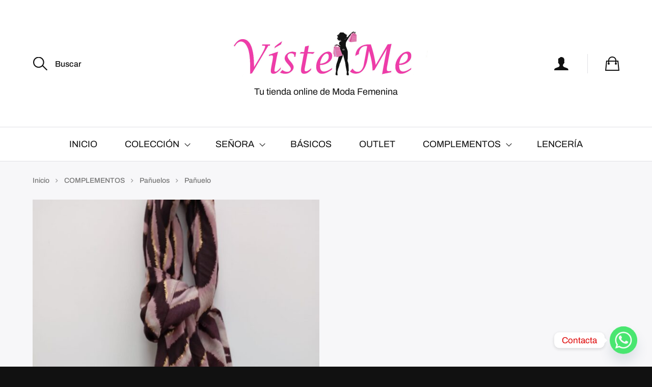

--- FILE ---
content_type: text/html; charset=UTF-8
request_url: https://www.vistemefuentepalmera.es/producto/panuelo-2/
body_size: 22096
content:
<!DOCTYPE html>

<html class="no-js" lang="es">

	<head>

		<meta http-equiv="content-type" content="text/html" charset="UTF-8" />
		<meta name="viewport" content="width=device-width, initial-scale=1.0, maximum-scale=1.0, user-scalable=no" >

		<link rel="profile" href="http://gmpg.org/xfn/11">

		<meta name='robots' content='index, follow, max-image-preview:large, max-snippet:-1, max-video-preview:-1' />
<script>window._wca = window._wca || [];</script>

	<!-- This site is optimized with the Yoast SEO plugin v26.7 - https://yoast.com/wordpress/plugins/seo/ -->
	<title>Pañuelo - VisteMe Fuente Palmera</title>
	<link rel="canonical" href="https://www.vistemefuentepalmera.es/producto/panuelo-2/" />
	<meta property="og:locale" content="es_ES" />
	<meta property="og:type" content="article" />
	<meta property="og:title" content="Pañuelo - VisteMe Fuente Palmera" />
	<meta property="og:description" content="Pañuelo Continuar comprando Categorías: COMPLEMENTOS, Pañuelos Etiqueta: pañuelo" />
	<meta property="og:url" content="https://www.vistemefuentepalmera.es/producto/panuelo-2/" />
	<meta property="og:site_name" content="VisteMe" />
	<meta property="article:modified_time" content="2024-12-14T10:09:09+00:00" />
	<meta property="og:image" content="https://www.vistemefuentepalmera.es/wp-content/uploads/2024/11/WhatsApp-Image-2024-11-06-at-17.34.53.jpeg" />
	<meta property="og:image:width" content="1536" />
	<meta property="og:image:height" content="2040" />
	<meta property="og:image:type" content="image/jpeg" />
	<meta name="twitter:card" content="summary_large_image" />
	<meta name="twitter:label1" content="Tiempo de lectura" />
	<meta name="twitter:data1" content="1 minuto" />
	<script type="application/ld+json" class="yoast-schema-graph">{"@context":"https://schema.org","@graph":[{"@type":"WebPage","@id":"https://www.vistemefuentepalmera.es/producto/panuelo-2/","url":"https://www.vistemefuentepalmera.es/producto/panuelo-2/","name":"Pañuelo - VisteMe Fuente Palmera","isPartOf":{"@id":"https://www.vistemefuentepalmera.es/#website"},"primaryImageOfPage":{"@id":"https://www.vistemefuentepalmera.es/producto/panuelo-2/#primaryimage"},"image":{"@id":"https://www.vistemefuentepalmera.es/producto/panuelo-2/#primaryimage"},"thumbnailUrl":"https://www.vistemefuentepalmera.es/wp-content/uploads/2024/11/WhatsApp-Image-2024-11-06-at-17.34.53.jpeg","datePublished":"2024-11-06T16:36:12+00:00","dateModified":"2024-12-14T10:09:09+00:00","breadcrumb":{"@id":"https://www.vistemefuentepalmera.es/producto/panuelo-2/#breadcrumb"},"inLanguage":"es","potentialAction":[{"@type":"ReadAction","target":["https://www.vistemefuentepalmera.es/producto/panuelo-2/"]}]},{"@type":"ImageObject","inLanguage":"es","@id":"https://www.vistemefuentepalmera.es/producto/panuelo-2/#primaryimage","url":"https://www.vistemefuentepalmera.es/wp-content/uploads/2024/11/WhatsApp-Image-2024-11-06-at-17.34.53.jpeg","contentUrl":"https://www.vistemefuentepalmera.es/wp-content/uploads/2024/11/WhatsApp-Image-2024-11-06-at-17.34.53.jpeg","width":1536,"height":2040},{"@type":"BreadcrumbList","@id":"https://www.vistemefuentepalmera.es/producto/panuelo-2/#breadcrumb","itemListElement":[{"@type":"ListItem","position":1,"name":"Portada","item":"https://www.vistemefuentepalmera.es/"},{"@type":"ListItem","position":2,"name":"COLECCIÓN","item":"https://www.vistemefuentepalmera.es/"},{"@type":"ListItem","position":3,"name":"Pañuelo"}]},{"@type":"WebSite","@id":"https://www.vistemefuentepalmera.es/#website","url":"https://www.vistemefuentepalmera.es/","name":"VisteMe","description":"Tu tienda online de Moda Femenina","publisher":{"@id":"https://www.vistemefuentepalmera.es/#organization"},"potentialAction":[{"@type":"SearchAction","target":{"@type":"EntryPoint","urlTemplate":"https://www.vistemefuentepalmera.es/?s={search_term_string}"},"query-input":{"@type":"PropertyValueSpecification","valueRequired":true,"valueName":"search_term_string"}}],"inLanguage":"es"},{"@type":"Organization","@id":"https://www.vistemefuentepalmera.es/#organization","name":"Visteme Fuente Palmera","url":"https://www.vistemefuentepalmera.es/","logo":{"@type":"ImageObject","inLanguage":"es","@id":"https://www.vistemefuentepalmera.es/#/schema/logo/image/","url":"https://www.vistemefuentepalmera.es/wp-content/uploads/2020/04/cropped-cartel_rebajas_2016-1-1.png","contentUrl":"https://www.vistemefuentepalmera.es/wp-content/uploads/2020/04/cropped-cartel_rebajas_2016-1-1.png","width":800,"height":186,"caption":"Visteme Fuente Palmera"},"image":{"@id":"https://www.vistemefuentepalmera.es/#/schema/logo/image/"}}]}</script>
	<!-- / Yoast SEO plugin. -->


<link rel='dns-prefetch' href='//www.googletagmanager.com' />
<link rel='dns-prefetch' href='//stats.wp.com' />
<link rel="alternate" type="application/rss+xml" title="VisteMe &raquo; Feed" href="https://www.vistemefuentepalmera.es/feed/" />
<link rel="alternate" type="application/rss+xml" title="VisteMe &raquo; Feed de los comentarios" href="https://www.vistemefuentepalmera.es/comments/feed/" />
<link rel="alternate" title="oEmbed (JSON)" type="application/json+oembed" href="https://www.vistemefuentepalmera.es/wp-json/oembed/1.0/embed?url=https%3A%2F%2Fwww.vistemefuentepalmera.es%2Fproducto%2Fpanuelo-2%2F" />
<link rel="alternate" title="oEmbed (XML)" type="text/xml+oembed" href="https://www.vistemefuentepalmera.es/wp-json/oembed/1.0/embed?url=https%3A%2F%2Fwww.vistemefuentepalmera.es%2Fproducto%2Fpanuelo-2%2F&#038;format=xml" />
<style id='wp-img-auto-sizes-contain-inline-css' type='text/css'>
img:is([sizes=auto i],[sizes^="auto," i]){contain-intrinsic-size:3000px 1500px}
/*# sourceURL=wp-img-auto-sizes-contain-inline-css */
</style>
<style id='wp-emoji-styles-inline-css' type='text/css'>

	img.wp-smiley, img.emoji {
		display: inline !important;
		border: none !important;
		box-shadow: none !important;
		height: 1em !important;
		width: 1em !important;
		margin: 0 0.07em !important;
		vertical-align: -0.1em !important;
		background: none !important;
		padding: 0 !important;
	}
/*# sourceURL=wp-emoji-styles-inline-css */
</style>
<link rel='stylesheet' id='wp-block-library-css' href='https://www.vistemefuentepalmera.es/wp-includes/css/dist/block-library/style.min.css?ver=6.9' type='text/css' media='all' />
<style id='classic-theme-styles-inline-css' type='text/css'>
/*! This file is auto-generated */
.wp-block-button__link{color:#fff;background-color:#32373c;border-radius:9999px;box-shadow:none;text-decoration:none;padding:calc(.667em + 2px) calc(1.333em + 2px);font-size:1.125em}.wp-block-file__button{background:#32373c;color:#fff;text-decoration:none}
/*# sourceURL=/wp-includes/css/classic-themes.min.css */
</style>
<link rel='stylesheet' id='mediaelement-css' href='https://www.vistemefuentepalmera.es/wp-includes/js/mediaelement/mediaelementplayer-legacy.min.css?ver=4.2.17' type='text/css' media='all' />
<link rel='stylesheet' id='wp-mediaelement-css' href='https://www.vistemefuentepalmera.es/wp-includes/js/mediaelement/wp-mediaelement.min.css?ver=6.9' type='text/css' media='all' />
<style id='jetpack-sharing-buttons-style-inline-css' type='text/css'>
.jetpack-sharing-buttons__services-list{display:flex;flex-direction:row;flex-wrap:wrap;gap:0;list-style-type:none;margin:5px;padding:0}.jetpack-sharing-buttons__services-list.has-small-icon-size{font-size:12px}.jetpack-sharing-buttons__services-list.has-normal-icon-size{font-size:16px}.jetpack-sharing-buttons__services-list.has-large-icon-size{font-size:24px}.jetpack-sharing-buttons__services-list.has-huge-icon-size{font-size:36px}@media print{.jetpack-sharing-buttons__services-list{display:none!important}}.editor-styles-wrapper .wp-block-jetpack-sharing-buttons{gap:0;padding-inline-start:0}ul.jetpack-sharing-buttons__services-list.has-background{padding:1.25em 2.375em}
/*# sourceURL=https://www.vistemefuentepalmera.es/wp-content/plugins/jetpack/_inc/blocks/sharing-buttons/view.css */
</style>
<style id='global-styles-inline-css' type='text/css'>
:root{--wp--preset--aspect-ratio--square: 1;--wp--preset--aspect-ratio--4-3: 4/3;--wp--preset--aspect-ratio--3-4: 3/4;--wp--preset--aspect-ratio--3-2: 3/2;--wp--preset--aspect-ratio--2-3: 2/3;--wp--preset--aspect-ratio--16-9: 16/9;--wp--preset--aspect-ratio--9-16: 9/16;--wp--preset--color--black: #111;--wp--preset--color--cyan-bluish-gray: #abb8c3;--wp--preset--color--white: #fff;--wp--preset--color--pale-pink: #f78da7;--wp--preset--color--vivid-red: #cf2e2e;--wp--preset--color--luminous-vivid-orange: #ff6900;--wp--preset--color--luminous-vivid-amber: #fcb900;--wp--preset--color--light-green-cyan: #7bdcb5;--wp--preset--color--vivid-green-cyan: #00d084;--wp--preset--color--pale-cyan-blue: #8ed1fc;--wp--preset--color--vivid-cyan-blue: #0693e3;--wp--preset--color--vivid-purple: #9b51e0;--wp--preset--color--dark-gray: #333;--wp--preset--color--medium-gray: #555;--wp--preset--color--light-gray: #777;--wp--preset--gradient--vivid-cyan-blue-to-vivid-purple: linear-gradient(135deg,rgb(6,147,227) 0%,rgb(155,81,224) 100%);--wp--preset--gradient--light-green-cyan-to-vivid-green-cyan: linear-gradient(135deg,rgb(122,220,180) 0%,rgb(0,208,130) 100%);--wp--preset--gradient--luminous-vivid-amber-to-luminous-vivid-orange: linear-gradient(135deg,rgb(252,185,0) 0%,rgb(255,105,0) 100%);--wp--preset--gradient--luminous-vivid-orange-to-vivid-red: linear-gradient(135deg,rgb(255,105,0) 0%,rgb(207,46,46) 100%);--wp--preset--gradient--very-light-gray-to-cyan-bluish-gray: linear-gradient(135deg,rgb(238,238,238) 0%,rgb(169,184,195) 100%);--wp--preset--gradient--cool-to-warm-spectrum: linear-gradient(135deg,rgb(74,234,220) 0%,rgb(151,120,209) 20%,rgb(207,42,186) 40%,rgb(238,44,130) 60%,rgb(251,105,98) 80%,rgb(254,248,76) 100%);--wp--preset--gradient--blush-light-purple: linear-gradient(135deg,rgb(255,206,236) 0%,rgb(152,150,240) 100%);--wp--preset--gradient--blush-bordeaux: linear-gradient(135deg,rgb(254,205,165) 0%,rgb(254,45,45) 50%,rgb(107,0,62) 100%);--wp--preset--gradient--luminous-dusk: linear-gradient(135deg,rgb(255,203,112) 0%,rgb(199,81,192) 50%,rgb(65,88,208) 100%);--wp--preset--gradient--pale-ocean: linear-gradient(135deg,rgb(255,245,203) 0%,rgb(182,227,212) 50%,rgb(51,167,181) 100%);--wp--preset--gradient--electric-grass: linear-gradient(135deg,rgb(202,248,128) 0%,rgb(113,206,126) 100%);--wp--preset--gradient--midnight: linear-gradient(135deg,rgb(2,3,129) 0%,rgb(40,116,252) 100%);--wp--preset--font-size--small: 16px;--wp--preset--font-size--medium: 20px;--wp--preset--font-size--large: 24px;--wp--preset--font-size--x-large: 42px;--wp--preset--font-size--regular: 18px;--wp--preset--font-size--larger: 28px;--wp--preset--spacing--20: 0.44rem;--wp--preset--spacing--30: 0.67rem;--wp--preset--spacing--40: 1rem;--wp--preset--spacing--50: 1.5rem;--wp--preset--spacing--60: 2.25rem;--wp--preset--spacing--70: 3.38rem;--wp--preset--spacing--80: 5.06rem;--wp--preset--shadow--natural: 6px 6px 9px rgba(0, 0, 0, 0.2);--wp--preset--shadow--deep: 12px 12px 50px rgba(0, 0, 0, 0.4);--wp--preset--shadow--sharp: 6px 6px 0px rgba(0, 0, 0, 0.2);--wp--preset--shadow--outlined: 6px 6px 0px -3px rgb(255, 255, 255), 6px 6px rgb(0, 0, 0);--wp--preset--shadow--crisp: 6px 6px 0px rgb(0, 0, 0);}:where(.is-layout-flex){gap: 0.5em;}:where(.is-layout-grid){gap: 0.5em;}body .is-layout-flex{display: flex;}.is-layout-flex{flex-wrap: wrap;align-items: center;}.is-layout-flex > :is(*, div){margin: 0;}body .is-layout-grid{display: grid;}.is-layout-grid > :is(*, div){margin: 0;}:where(.wp-block-columns.is-layout-flex){gap: 2em;}:where(.wp-block-columns.is-layout-grid){gap: 2em;}:where(.wp-block-post-template.is-layout-flex){gap: 1.25em;}:where(.wp-block-post-template.is-layout-grid){gap: 1.25em;}.has-black-color{color: var(--wp--preset--color--black) !important;}.has-cyan-bluish-gray-color{color: var(--wp--preset--color--cyan-bluish-gray) !important;}.has-white-color{color: var(--wp--preset--color--white) !important;}.has-pale-pink-color{color: var(--wp--preset--color--pale-pink) !important;}.has-vivid-red-color{color: var(--wp--preset--color--vivid-red) !important;}.has-luminous-vivid-orange-color{color: var(--wp--preset--color--luminous-vivid-orange) !important;}.has-luminous-vivid-amber-color{color: var(--wp--preset--color--luminous-vivid-amber) !important;}.has-light-green-cyan-color{color: var(--wp--preset--color--light-green-cyan) !important;}.has-vivid-green-cyan-color{color: var(--wp--preset--color--vivid-green-cyan) !important;}.has-pale-cyan-blue-color{color: var(--wp--preset--color--pale-cyan-blue) !important;}.has-vivid-cyan-blue-color{color: var(--wp--preset--color--vivid-cyan-blue) !important;}.has-vivid-purple-color{color: var(--wp--preset--color--vivid-purple) !important;}.has-black-background-color{background-color: var(--wp--preset--color--black) !important;}.has-cyan-bluish-gray-background-color{background-color: var(--wp--preset--color--cyan-bluish-gray) !important;}.has-white-background-color{background-color: var(--wp--preset--color--white) !important;}.has-pale-pink-background-color{background-color: var(--wp--preset--color--pale-pink) !important;}.has-vivid-red-background-color{background-color: var(--wp--preset--color--vivid-red) !important;}.has-luminous-vivid-orange-background-color{background-color: var(--wp--preset--color--luminous-vivid-orange) !important;}.has-luminous-vivid-amber-background-color{background-color: var(--wp--preset--color--luminous-vivid-amber) !important;}.has-light-green-cyan-background-color{background-color: var(--wp--preset--color--light-green-cyan) !important;}.has-vivid-green-cyan-background-color{background-color: var(--wp--preset--color--vivid-green-cyan) !important;}.has-pale-cyan-blue-background-color{background-color: var(--wp--preset--color--pale-cyan-blue) !important;}.has-vivid-cyan-blue-background-color{background-color: var(--wp--preset--color--vivid-cyan-blue) !important;}.has-vivid-purple-background-color{background-color: var(--wp--preset--color--vivid-purple) !important;}.has-black-border-color{border-color: var(--wp--preset--color--black) !important;}.has-cyan-bluish-gray-border-color{border-color: var(--wp--preset--color--cyan-bluish-gray) !important;}.has-white-border-color{border-color: var(--wp--preset--color--white) !important;}.has-pale-pink-border-color{border-color: var(--wp--preset--color--pale-pink) !important;}.has-vivid-red-border-color{border-color: var(--wp--preset--color--vivid-red) !important;}.has-luminous-vivid-orange-border-color{border-color: var(--wp--preset--color--luminous-vivid-orange) !important;}.has-luminous-vivid-amber-border-color{border-color: var(--wp--preset--color--luminous-vivid-amber) !important;}.has-light-green-cyan-border-color{border-color: var(--wp--preset--color--light-green-cyan) !important;}.has-vivid-green-cyan-border-color{border-color: var(--wp--preset--color--vivid-green-cyan) !important;}.has-pale-cyan-blue-border-color{border-color: var(--wp--preset--color--pale-cyan-blue) !important;}.has-vivid-cyan-blue-border-color{border-color: var(--wp--preset--color--vivid-cyan-blue) !important;}.has-vivid-purple-border-color{border-color: var(--wp--preset--color--vivid-purple) !important;}.has-vivid-cyan-blue-to-vivid-purple-gradient-background{background: var(--wp--preset--gradient--vivid-cyan-blue-to-vivid-purple) !important;}.has-light-green-cyan-to-vivid-green-cyan-gradient-background{background: var(--wp--preset--gradient--light-green-cyan-to-vivid-green-cyan) !important;}.has-luminous-vivid-amber-to-luminous-vivid-orange-gradient-background{background: var(--wp--preset--gradient--luminous-vivid-amber-to-luminous-vivid-orange) !important;}.has-luminous-vivid-orange-to-vivid-red-gradient-background{background: var(--wp--preset--gradient--luminous-vivid-orange-to-vivid-red) !important;}.has-very-light-gray-to-cyan-bluish-gray-gradient-background{background: var(--wp--preset--gradient--very-light-gray-to-cyan-bluish-gray) !important;}.has-cool-to-warm-spectrum-gradient-background{background: var(--wp--preset--gradient--cool-to-warm-spectrum) !important;}.has-blush-light-purple-gradient-background{background: var(--wp--preset--gradient--blush-light-purple) !important;}.has-blush-bordeaux-gradient-background{background: var(--wp--preset--gradient--blush-bordeaux) !important;}.has-luminous-dusk-gradient-background{background: var(--wp--preset--gradient--luminous-dusk) !important;}.has-pale-ocean-gradient-background{background: var(--wp--preset--gradient--pale-ocean) !important;}.has-electric-grass-gradient-background{background: var(--wp--preset--gradient--electric-grass) !important;}.has-midnight-gradient-background{background: var(--wp--preset--gradient--midnight) !important;}.has-small-font-size{font-size: var(--wp--preset--font-size--small) !important;}.has-medium-font-size{font-size: var(--wp--preset--font-size--medium) !important;}.has-large-font-size{font-size: var(--wp--preset--font-size--large) !important;}.has-x-large-font-size{font-size: var(--wp--preset--font-size--x-large) !important;}
:where(.wp-block-post-template.is-layout-flex){gap: 1.25em;}:where(.wp-block-post-template.is-layout-grid){gap: 1.25em;}
:where(.wp-block-term-template.is-layout-flex){gap: 1.25em;}:where(.wp-block-term-template.is-layout-grid){gap: 1.25em;}
:where(.wp-block-columns.is-layout-flex){gap: 2em;}:where(.wp-block-columns.is-layout-grid){gap: 2em;}
:root :where(.wp-block-pullquote){font-size: 1.5em;line-height: 1.6;}
/*# sourceURL=global-styles-inline-css */
</style>
<link rel='stylesheet' id='dashicons-css' href='https://www.vistemefuentepalmera.es/wp-includes/css/dashicons.min.css?ver=6.9' type='text/css' media='all' />
<link rel='stylesheet' id='to-top-css' href='https://www.vistemefuentepalmera.es/wp-content/plugins/to-top/public/css/to-top-public.css?ver=2.5.5' type='text/css' media='all' />
<link rel='stylesheet' id='photoswipe-css' href='https://www.vistemefuentepalmera.es/wp-content/plugins/woocommerce/assets/css/photoswipe/photoswipe.min.css?ver=10.4.3' type='text/css' media='all' />
<link rel='stylesheet' id='photoswipe-default-skin-css' href='https://www.vistemefuentepalmera.es/wp-content/plugins/woocommerce/assets/css/photoswipe/default-skin/default-skin.min.css?ver=10.4.3' type='text/css' media='all' />
<style id='woocommerce-inline-inline-css' type='text/css'>
.woocommerce form .form-row .required { visibility: visible; }
/*# sourceURL=woocommerce-inline-inline-css */
</style>
<link rel='stylesheet' id='wcz-frontend-css' href='https://www.vistemefuentepalmera.es/wp-content/plugins/woocustomizer/assets/css/frontend.css?ver=2.6.3' type='text/css' media='all' />
<link rel='stylesheet' id='wcct_public_css-css' href='https://www.vistemefuentepalmera.es/wp-content/plugins/finale-woocommerce-sales-countdown-timer-discount/assets/css/wcct_combined.min.css?ver=2.20.0' type='text/css' media='all' />
<link rel='stylesheet' id='wactc_style-css' href='https://www.vistemefuentepalmera.es/wp-content/plugins/woo-add-to-cart-text-change/css/style.css?ver=1.0' type='text/css' media='all' />
<link rel='stylesheet' id='woo-variation-swatches-css' href='https://www.vistemefuentepalmera.es/wp-content/plugins/woo-variation-swatches/assets/css/frontend.min.css?ver=1760098129' type='text/css' media='all' />
<style id='woo-variation-swatches-inline-css' type='text/css'>
:root {
--wvs-tick:url("data:image/svg+xml;utf8,%3Csvg filter='drop-shadow(0px 0px 2px rgb(0 0 0 / .8))' xmlns='http://www.w3.org/2000/svg'  viewBox='0 0 30 30'%3E%3Cpath fill='none' stroke='%23ffffff' stroke-linecap='round' stroke-linejoin='round' stroke-width='4' d='M4 16L11 23 27 7'/%3E%3C/svg%3E");

--wvs-cross:url("data:image/svg+xml;utf8,%3Csvg filter='drop-shadow(0px 0px 5px rgb(255 255 255 / .6))' xmlns='http://www.w3.org/2000/svg' width='72px' height='72px' viewBox='0 0 24 24'%3E%3Cpath fill='none' stroke='%23ff0000' stroke-linecap='round' stroke-width='0.6' d='M5 5L19 19M19 5L5 19'/%3E%3C/svg%3E");
--wvs-single-product-item-width:30px;
--wvs-single-product-item-height:30px;
--wvs-single-product-item-font-size:16px}
/*# sourceURL=woo-variation-swatches-inline-css */
</style>
<link rel='stylesheet' id='wc-gateway-ppec-frontend-css' href='https://www.vistemefuentepalmera.es/wp-content/plugins/woocommerce-gateway-paypal-express-checkout/assets/css/wc-gateway-ppec-frontend.css?ver=2.1.3' type='text/css' media='all' />
<link rel='stylesheet' id='sullivan-google-fonts-css' href='https://www.vistemefuentepalmera.es/wp-content/themes/sullivan/assets/css/fonts.css?ver=6.9' type='text/css' media='all' />
<link rel='stylesheet' id='sullivan-fontawesome-css' href='https://www.vistemefuentepalmera.es/wp-content/themes/sullivan/assets/fonts/font-awesome/font-awesome.css?ver=6.9' type='text/css' media='all' />
<link rel='stylesheet' id='sullivan-woocommerce-css' href='https://www.vistemefuentepalmera.es/wp-content/themes/sullivan/assets/css/woocommerce-style.css?ver=6.9' type='text/css' media='all' />
<link rel='stylesheet' id='sullivan-style-css' href='https://www.vistemefuentepalmera.es/wp-content/themes/sullivan/style.css?ver=6.9' type='text/css' media='all' />
<link rel='stylesheet' id='chaty-front-css-css' href='https://www.vistemefuentepalmera.es/wp-content/plugins/chaty/css/chaty-front.min.css?ver=3.5.11587233627' type='text/css' media='all' />
<style id='wcz-customizer-custom-css-inline-css' type='text/css'>
body.single-product .product_meta .posted_in{display:none !important;}body.single-product .product_meta .tagged_as{display:none !important;}.single-product section.related.products{display:none !important;}body.single-product a.wcz-continue{margin-bottom:20px;}
/*# sourceURL=wcz-customizer-custom-css-inline-css */
</style>
<link rel='stylesheet' id='rtwpvs-css' href='https://www.vistemefuentepalmera.es/wp-content/plugins/woo-product-variation-swatches/assets/css/rtwpvs.min.css?ver=1768882341' type='text/css' media='all' />
<style id='rtwpvs-inline-css' type='text/css'>
        
            .rtwpvs-term:not(.rtwpvs-radio-term) {
                width: 30px;
                height: 30px;
            }

            .rtwpvs-squared .rtwpvs-button-term {
                min-width: 30px;
            }

            .rtwpvs-button-term span {
                font-size: 16px;
            }

            
            
                        .rtwpvs.rtwpvs-attribute-behavior-blur .rtwpvs-term:not(.rtwpvs-radio-term).disabled::before,
            .rtwpvs.rtwpvs-attribute-behavior-blur .rtwpvs-term:not(.rtwpvs-radio-term).disabled::after,
            .rtwpvs.rtwpvs-attribute-behavior-blur .rtwpvs-term:not(.rtwpvs-radio-term).disabled:hover::before,
            .rtwpvs.rtwpvs-attribute-behavior-blur .rtwpvs-term:not(.rtwpvs-radio-term).disabled:hover::after {
                background: #ff0000 !important;
            }

                                    .rtwpvs.rtwpvs-attribute-behavior-blur .rtwpvs-term:not(.rtwpvs-radio-term).disabled img,
            .rtwpvs.rtwpvs-attribute-behavior-blur .rtwpvs-term:not(.rtwpvs-radio-term).disabled span,
            .rtwpvs.rtwpvs-attribute-behavior-blur .rtwpvs-term:not(.rtwpvs-radio-term).disabled:hover img,
            .rtwpvs.rtwpvs-attribute-behavior-blur .rtwpvs-term:not(.rtwpvs-radio-term).disabled:hover span {
                opacity: 0.3;
            }

                    
		
/*# sourceURL=rtwpvs-inline-css */
</style>
<link rel='stylesheet' id='rtwpvs-tooltip-css' href='https://www.vistemefuentepalmera.es/wp-content/plugins/woo-product-variation-swatches/assets/css/rtwpvs-tooltip.min.css?ver=1768882341' type='text/css' media='all' />
<script type="text/template" id="tmpl-variation-template">
	<div class="woocommerce-variation-description">{{{ data.variation.variation_description }}}</div>
	<div class="woocommerce-variation-price">{{{ data.variation.price_html }}}</div>
	<div class="woocommerce-variation-availability">{{{ data.variation.availability_html }}}</div>
</script>
<script type="text/template" id="tmpl-unavailable-variation-template">
	<p role="alert">Lo siento, este producto no está disponible. Por favor, elige otra combinación.</p>
</script>
<!--n2css--><!--n2js--><script type="text/javascript" id="woocommerce-google-analytics-integration-gtag-js-after">
/* <![CDATA[ */
/* Google Analytics for WooCommerce (gtag.js) */
					window.dataLayer = window.dataLayer || [];
					function gtag(){dataLayer.push(arguments);}
					// Set up default consent state.
					for ( const mode of [{"analytics_storage":"denied","ad_storage":"denied","ad_user_data":"denied","ad_personalization":"denied","region":["AT","BE","BG","HR","CY","CZ","DK","EE","FI","FR","DE","GR","HU","IS","IE","IT","LV","LI","LT","LU","MT","NL","NO","PL","PT","RO","SK","SI","ES","SE","GB","CH"]}] || [] ) {
						gtag( "consent", "default", { "wait_for_update": 500, ...mode } );
					}
					gtag("js", new Date());
					gtag("set", "developer_id.dOGY3NW", true);
					gtag("config", "G-0QCTPVY8H2", {"track_404":true,"allow_google_signals":true,"logged_in":false,"linker":{"domains":[],"allow_incoming":false},"custom_map":{"dimension1":"logged_in"}});
//# sourceURL=woocommerce-google-analytics-integration-gtag-js-after
/* ]]> */
</script>
<script type="text/javascript" src="https://www.vistemefuentepalmera.es/wp-includes/js/jquery/jquery.min.js?ver=3.7.1" id="jquery-core-js"></script>
<script type="text/javascript" src="https://www.vistemefuentepalmera.es/wp-includes/js/jquery/jquery-migrate.min.js?ver=3.4.1" id="jquery-migrate-js"></script>
<script type="text/javascript" id="to-top-js-extra">
/* <![CDATA[ */
var to_top_options = {"scroll_offset":"100","icon_opacity":"50","style":"icon","icon_type":"dashicons-arrow-up-alt2","icon_color":"#ffffff","icon_bg_color":"#000000","icon_size":"32","border_radius":"5","image":"https://www.vistemefuentepalmera.es/wp-content/plugins/to-top/admin/images/default.png","image_width":"65","image_alt":"","location":"bottom-left","margin_x":"20","margin_y":"20","show_on_admin":"0","enable_autohide":"0","autohide_time":"2","enable_hide_small_device":"0","small_device_max_width":"640","reset":"0"};
//# sourceURL=to-top-js-extra
/* ]]> */
</script>
<script async type="text/javascript" src="https://www.vistemefuentepalmera.es/wp-content/plugins/to-top/public/js/to-top-public.js?ver=2.5.5" id="to-top-js"></script>
<script type="text/javascript" src="https://www.vistemefuentepalmera.es/wp-content/plugins/woocommerce/assets/js/photoswipe/photoswipe.min.js?ver=4.1.1-wc.10.4.3" id="wc-photoswipe-js" defer="defer" data-wp-strategy="defer"></script>
<script type="text/javascript" src="https://www.vistemefuentepalmera.es/wp-content/plugins/woocommerce/assets/js/photoswipe/photoswipe-ui-default.min.js?ver=4.1.1-wc.10.4.3" id="wc-photoswipe-ui-default-js" defer="defer" data-wp-strategy="defer"></script>
<script type="text/javascript" id="wc-single-product-js-extra">
/* <![CDATA[ */
var wc_single_product_params = {"i18n_required_rating_text":"Por favor elige una puntuaci\u00f3n","i18n_rating_options":["1 de 5 estrellas","2 de 5 estrellas","3 de 5 estrellas","4 de 5 estrellas","5 de 5 estrellas"],"i18n_product_gallery_trigger_text":"Ver galer\u00eda de im\u00e1genes a pantalla completa","review_rating_required":"yes","flexslider":{"rtl":false,"animation":"slide","smoothHeight":true,"directionNav":false,"controlNav":"thumbnails","slideshow":false,"animationSpeed":500,"animationLoop":false,"allowOneSlide":false},"zoom_enabled":"","zoom_options":[],"photoswipe_enabled":"1","photoswipe_options":{"shareEl":false,"closeOnScroll":false,"history":false,"hideAnimationDuration":0,"showAnimationDuration":0},"flexslider_enabled":"1"};
//# sourceURL=wc-single-product-js-extra
/* ]]> */
</script>
<script type="text/javascript" src="https://www.vistemefuentepalmera.es/wp-content/plugins/woocommerce/assets/js/frontend/single-product.min.js?ver=10.4.3" id="wc-single-product-js" defer="defer" data-wp-strategy="defer"></script>
<script type="text/javascript" src="https://www.vistemefuentepalmera.es/wp-content/plugins/woocommerce/assets/js/jquery-blockui/jquery.blockUI.min.js?ver=2.7.0-wc.10.4.3" id="wc-jquery-blockui-js" data-wp-strategy="defer"></script>
<script type="text/javascript" src="https://www.vistemefuentepalmera.es/wp-content/plugins/woocommerce/assets/js/js-cookie/js.cookie.min.js?ver=2.1.4-wc.10.4.3" id="wc-js-cookie-js" defer="defer" data-wp-strategy="defer"></script>
<script type="text/javascript" id="woocommerce-js-extra">
/* <![CDATA[ */
var woocommerce_params = {"ajax_url":"/wp-admin/admin-ajax.php","wc_ajax_url":"/?wc-ajax=%%endpoint%%","i18n_password_show":"Mostrar contrase\u00f1a","i18n_password_hide":"Ocultar contrase\u00f1a"};
//# sourceURL=woocommerce-js-extra
/* ]]> */
</script>
<script type="text/javascript" src="https://www.vistemefuentepalmera.es/wp-content/plugins/woocommerce/assets/js/frontend/woocommerce.min.js?ver=10.4.3" id="woocommerce-js" defer="defer" data-wp-strategy="defer"></script>
<script type="text/javascript" src="https://www.vistemefuentepalmera.es/wp-includes/js/underscore.min.js?ver=1.13.7" id="underscore-js"></script>
<script type="text/javascript" id="wp-util-js-extra">
/* <![CDATA[ */
var _wpUtilSettings = {"ajax":{"url":"/wp-admin/admin-ajax.php"}};
//# sourceURL=wp-util-js-extra
/* ]]> */
</script>
<script type="text/javascript" src="https://www.vistemefuentepalmera.es/wp-includes/js/wp-util.min.js?ver=6.9" id="wp-util-js"></script>
<script type="text/javascript" src="https://stats.wp.com/s-202604.js" id="woocommerce-analytics-js" defer="defer" data-wp-strategy="defer"></script>
<script type="text/javascript" id="wc-add-to-cart-js-extra">
/* <![CDATA[ */
var wc_add_to_cart_params = {"ajax_url":"/wp-admin/admin-ajax.php","wc_ajax_url":"/?wc-ajax=%%endpoint%%","i18n_view_cart":"Ver carrito","cart_url":"https://www.vistemefuentepalmera.es/carrito-de-compra/","is_cart":"","cart_redirect_after_add":"yes"};
//# sourceURL=wc-add-to-cart-js-extra
/* ]]> */
</script>
<script type="text/javascript" src="https://www.vistemefuentepalmera.es/wp-content/plugins/woocommerce/assets/js/frontend/add-to-cart.min.js?ver=10.4.3" id="wc-add-to-cart-js" defer="defer" data-wp-strategy="defer"></script>
<script type="text/javascript" id="wc-add-to-cart-variation-js-extra">
/* <![CDATA[ */
var wc_add_to_cart_variation_params = {"wc_ajax_url":"/?wc-ajax=%%endpoint%%","i18n_no_matching_variations_text":"Lo siento, no hay productos que igualen tu selecci\u00f3n. Por favor, escoge una combinaci\u00f3n diferente.","i18n_make_a_selection_text":"Elige las opciones del producto antes de a\u00f1adir este producto a tu carrito.","i18n_unavailable_text":"Lo siento, este producto no est\u00e1 disponible. Por favor, elige otra combinaci\u00f3n.","i18n_reset_alert_text":"Se ha restablecido tu selecci\u00f3n. Por favor, elige alguna opci\u00f3n del producto antes de poder a\u00f1adir este producto a tu carrito.","ajax_url":"/wp-admin/admin-ajax.php","i18n_view_cart":"View cart","i18n_add_to_cart":"Add to cart","i18n_select_options":"Select options","cart_url":"https://www.vistemefuentepalmera.es/carrito-de-compra/","is_cart":"","cart_redirect_after_add":"yes","enable_ajax_add_to_cart":"no","woo_variation_swatches_ajax_variation_threshold_min":"30","woo_variation_swatches_ajax_variation_threshold_max":"100","woo_variation_swatches_total_children":{}};
//# sourceURL=wc-add-to-cart-variation-js-extra
/* ]]> */
</script>
<script type="text/javascript" src="https://www.vistemefuentepalmera.es/wp-content/plugins/woocommerce/assets/js/frontend/add-to-cart-variation.min.js?ver=10.4.3" id="wc-add-to-cart-variation-js" defer="defer" data-wp-strategy="defer"></script>
<link rel="https://api.w.org/" href="https://www.vistemefuentepalmera.es/wp-json/" /><link rel="alternate" title="JSON" type="application/json" href="https://www.vistemefuentepalmera.es/wp-json/wp/v2/product/12130" /><link rel="EditURI" type="application/rsd+xml" title="RSD" href="https://www.vistemefuentepalmera.es/xmlrpc.php?rsd" />
<meta name="generator" content="WordPress 6.9" />
<meta name="generator" content="WooCommerce 10.4.3" />
<link rel='shortlink' href='https://www.vistemefuentepalmera.es/?p=12130' />
	<link rel="preconnect" href="https://fonts.googleapis.com">
	<link rel="preconnect" href="https://fonts.gstatic.com">
	<!-- This site is powered by WooCommerce Redsys Gateway Light v.6.5.0 - https://es.wordpress.org/plugins/woo-redsys-gateway-light/ -->	<style>img#wpstats{display:none}</style>
		<script>jQuery( 'html' ).removeClass( 'no-js' ).addClass( 'js' );</script>	<noscript><style>.woocommerce-product-gallery{ opacity: 1 !important; }</style></noscript>
	<meta name="generator" content="Elementor 3.34.1; features: additional_custom_breakpoints; settings: css_print_method-external, google_font-enabled, font_display-auto">
			<style>
				.e-con.e-parent:nth-of-type(n+4):not(.e-lazyloaded):not(.e-no-lazyload),
				.e-con.e-parent:nth-of-type(n+4):not(.e-lazyloaded):not(.e-no-lazyload) * {
					background-image: none !important;
				}
				@media screen and (max-height: 1024px) {
					.e-con.e-parent:nth-of-type(n+3):not(.e-lazyloaded):not(.e-no-lazyload),
					.e-con.e-parent:nth-of-type(n+3):not(.e-lazyloaded):not(.e-no-lazyload) * {
						background-image: none !important;
					}
				}
				@media screen and (max-height: 640px) {
					.e-con.e-parent:nth-of-type(n+2):not(.e-lazyloaded):not(.e-no-lazyload),
					.e-con.e-parent:nth-of-type(n+2):not(.e-lazyloaded):not(.e-no-lazyload) * {
						background-image: none !important;
					}
				}
			</style>
			<link rel="icon" href="https://www.vistemefuentepalmera.es/wp-content/uploads/2020/04/HaS8o6Il_400x400-100x100.jpg" sizes="32x32" />
<link rel="icon" href="https://www.vistemefuentepalmera.es/wp-content/uploads/2020/04/HaS8o6Il_400x400-300x300.jpg" sizes="192x192" />
<link rel="apple-touch-icon" href="https://www.vistemefuentepalmera.es/wp-content/uploads/2020/04/HaS8o6Il_400x400-300x300.jpg" />
<meta name="msapplication-TileImage" content="https://www.vistemefuentepalmera.es/wp-content/uploads/2020/04/HaS8o6Il_400x400-300x300.jpg" />
<!-- To Top Custom CSS --><style type='text/css'>#to_top_scrollup {left:20px;bottom:20px;}</style>	<style id="egf-frontend-styles" type="text/css">
		h1 {text-decoration: none;} p {} h2 {color: #000000;font-size: 16px;margin-top: 2px;text-decoration: none;} h3 {} h6 {} h4 {} h5 {} 	</style>
	
	</head>

	<body class="wp-singular product-template-default single single-product postid-12130 wp-custom-logo wp-theme-sullivan theme-sullivan woocommerce woocommerce-page woocommerce-no-js wcz-woocommerce wcz-soldout-style-angle rtwpvs rtwpvs-rounded rtwpvs-attribute-behavior-blur rtwpvs-archive-align-left rtwpvs-tooltip woo-variation-swatches wvs-behavior-blur wvs-theme-sullivan wvs-show-label wvs-tooltip has-post-thumbnail missing-manual-excerpt elementor-default elementor-kit-435">

		
		<a class="skip-link faux-button" href="#site-content">Saltar al contenido</a>

		<div class="mobile-menu-wrapper">

			<div class="mobile-search">

				<form role="search" method="get" class="mobile-search-form" action="https://www.vistemefuentepalmera.es/">
					<span class="screen-reader-text">Buscar:</span>
					<label for="mobile-search-field"></label>
					<input type="search" id="mobile-search-field" class="ajax-search-field" placeholder="Buscar" value="" name="s" autocomplete="off" />
					<div class="cancel-search"></div>
				</form>

				<div class="compact-search-results ajax-search-results"></div><!-- .compact-search-results -->

			</div><!-- .mobile-search -->

			<ul class="mobile-menu">
				<li id="menu-item-27" class="menu-item menu-item-type-post_type menu-item-object-page menu-item-home menu-item-has-children current_page_parent menu-item-27"><div class="menu-toggle-wrapper"><a href="https://www.vistemefuentepalmera.es/">COLECCIÓN</a><div class="sub-nav-toggle"></div></div>
<ul class="sub-menu">
	<li id="menu-item-582" class="menu-item menu-item-type-taxonomy menu-item-object-product_cat menu-item-582"><a href="https://www.vistemefuentepalmera.es/categoria-producto/coleccion-de-ropa-de-mujer/vestidos-de-fiesta/">Fiesta</a></li>
	<li id="menu-item-230" class="menu-item menu-item-type-taxonomy menu-item-object-product_cat menu-item-230"><a href="https://www.vistemefuentepalmera.es/categoria-producto/coleccion-de-ropa-de-mujer/blusas/">Blusas</a></li>
	<li id="menu-item-236" class="menu-item menu-item-type-taxonomy menu-item-object-product_cat menu-item-236"><a href="https://www.vistemefuentepalmera.es/categoria-producto/coleccion-de-ropa-de-mujer/camisas-y-tops-de-mujer/">Camisas y tops</a></li>
	<li id="menu-item-229" class="menu-item menu-item-type-taxonomy menu-item-object-product_cat menu-item-229"><a href="https://www.vistemefuentepalmera.es/categoria-producto/coleccion-de-ropa-de-mujer/vestidos-de-temporada/">Vestidos</a></li>
	<li id="menu-item-228" class="menu-item menu-item-type-taxonomy menu-item-object-product_cat menu-item-228"><a href="https://www.vistemefuentepalmera.es/categoria-producto/coleccion-de-ropa-de-mujer/camisetas-de-mujer/">Camisetas</a></li>
	<li id="menu-item-3726" class="menu-item menu-item-type-taxonomy menu-item-object-product_cat menu-item-3726"><a href="https://www.vistemefuentepalmera.es/categoria-producto/coleccion-de-ropa-de-mujer/sudaderas-de-mujer-en-fuente-palmera-cordoba/">Sudaderas</a></li>
	<li id="menu-item-234" class="menu-item menu-item-type-taxonomy menu-item-object-product_cat menu-item-234"><a href="https://www.vistemefuentepalmera.es/categoria-producto/coleccion-de-ropa-de-mujer/jerseys-de-mujer/">Jerseys</a></li>
	<li id="menu-item-4468" class="menu-item menu-item-type-taxonomy menu-item-object-product_cat menu-item-4468"><a href="https://www.vistemefuentepalmera.es/categoria-producto/coleccion-de-ropa-de-mujer/pijamas-de-mujer/">Pijamas</a></li>
	<li id="menu-item-237" class="menu-item menu-item-type-taxonomy menu-item-object-product_cat menu-item-237"><a href="https://www.vistemefuentepalmera.es/categoria-producto/coleccion-de-ropa-de-mujer/monos-de-vestir-de-mujer/">Monos</a></li>
	<li id="menu-item-6655" class="menu-item menu-item-type-taxonomy menu-item-object-product_cat menu-item-6655"><a href="https://www.vistemefuentepalmera.es/categoria-producto/coleccion-de-ropa-de-mujer/rebecas/">Rebecas</a></li>
	<li id="menu-item-239" class="menu-item menu-item-type-taxonomy menu-item-object-product_cat menu-item-239"><a href="https://www.vistemefuentepalmera.es/categoria-producto/coleccion-de-ropa-de-mujer/abrigos-de-mujer/">Abrigos</a></li>
	<li id="menu-item-238" class="menu-item menu-item-type-taxonomy menu-item-object-product_cat menu-item-238"><a href="https://www.vistemefuentepalmera.es/categoria-producto/coleccion-de-ropa-de-mujer/chaquetas-de-mujer/">Chaquetas</a></li>
	<li id="menu-item-235" class="menu-item menu-item-type-taxonomy menu-item-object-product_cat menu-item-235"><a href="https://www.vistemefuentepalmera.es/categoria-producto/coleccion-de-ropa-de-mujer/faldas-de-mujer/">Faldas</a></li>
	<li id="menu-item-231" class="menu-item menu-item-type-taxonomy menu-item-object-product_cat menu-item-231"><a href="https://www.vistemefuentepalmera.es/categoria-producto/coleccion-de-ropa-de-mujer/pantalones-de-mujer/">Pantalones</a></li>
</ul>
</li>
<li id="menu-item-1582" class="menu-item menu-item-type-taxonomy menu-item-object-product_cat menu-item-has-children menu-item-1582"><div class="menu-toggle-wrapper"><a href="https://www.vistemefuentepalmera.es/categoria-producto/moda-senora/">SEÑORA</a><div class="sub-nav-toggle"></div></div>
<ul class="sub-menu">
	<li id="menu-item-1583" class="menu-item menu-item-type-taxonomy menu-item-object-product_cat menu-item-1583"><a href="https://www.vistemefuentepalmera.es/categoria-producto/moda-senora/vestidos-senora/">Vestidos señora</a></li>
	<li id="menu-item-1588" class="menu-item menu-item-type-taxonomy menu-item-object-product_cat menu-item-1588"><a href="https://www.vistemefuentepalmera.es/categoria-producto/moda-senora/blusas-senora/">Blusas señora</a></li>
	<li id="menu-item-1589" class="menu-item menu-item-type-taxonomy menu-item-object-product_cat menu-item-1589"><a href="https://www.vistemefuentepalmera.es/categoria-producto/moda-senora/camisas-senora/">Camisas señora</a></li>
	<li id="menu-item-1587" class="menu-item menu-item-type-taxonomy menu-item-object-product_cat menu-item-1587"><a href="https://www.vistemefuentepalmera.es/categoria-producto/moda-senora/camisetas-senora/">Camisetas señora</a></li>
	<li id="menu-item-6656" class="menu-item menu-item-type-taxonomy menu-item-object-product_cat menu-item-6656"><a href="https://www.vistemefuentepalmera.es/categoria-producto/moda-senora/rebecas-senora/">Rebecas señora</a></li>
	<li id="menu-item-1586" class="menu-item menu-item-type-taxonomy menu-item-object-product_cat menu-item-1586"><a href="https://www.vistemefuentepalmera.es/categoria-producto/moda-senora/chaquetas-senora/">Chaquetas señora</a></li>
	<li id="menu-item-6657" class="menu-item menu-item-type-taxonomy menu-item-object-product_cat menu-item-6657"><a href="https://www.vistemefuentepalmera.es/categoria-producto/moda-senora/jerseys-de-senora/">Jerseys de señora</a></li>
	<li id="menu-item-1585" class="menu-item menu-item-type-taxonomy menu-item-object-product_cat menu-item-1585"><a href="https://www.vistemefuentepalmera.es/categoria-producto/moda-senora/faldas-senora/">Faldas señora</a></li>
	<li id="menu-item-1584" class="menu-item menu-item-type-taxonomy menu-item-object-product_cat menu-item-1584"><a href="https://www.vistemefuentepalmera.es/categoria-producto/moda-senora/pantalones-senora/">Pantalónes señora</a></li>
</ul>
</li>
<li id="menu-item-2392" class="menu-item menu-item-type-taxonomy menu-item-object-product_cat menu-item-2392"><a href="https://www.vistemefuentepalmera.es/categoria-producto/basicos/">BÁSICOS</a></li>
<li id="menu-item-74" class="menu-item menu-item-type-custom menu-item-object-custom menu-item-74"><a href="https://www.vistemefuentepalmera.es/categoria-producto/outlet-de-ropa-de-mujer/">OUTLET</a></li>
<li id="menu-item-131" class="menu-item menu-item-type-custom menu-item-object-custom menu-item-has-children menu-item-131"><div class="menu-toggle-wrapper"><a href="https://www.vistemefuentepalmera.es/categoria-producto/complementos-y-accesorios-de-mujer/">COMPLEMENTOS</a><div class="sub-nav-toggle"></div></div>
<ul class="sub-menu">
	<li id="menu-item-241" class="menu-item menu-item-type-taxonomy menu-item-object-product_cat menu-item-241"><a href="https://www.vistemefuentepalmera.es/categoria-producto/complementos-y-accesorios-de-mujer/bolsos-de-mujer/">Bolsos</a></li>
	<li id="menu-item-245" class="menu-item menu-item-type-taxonomy menu-item-object-product_cat menu-item-245"><a href="https://www.vistemefuentepalmera.es/categoria-producto/complementos-y-accesorios-de-mujer/monederos-de-mujer/">Monederos</a></li>
	<li id="menu-item-232" class="menu-item menu-item-type-taxonomy menu-item-object-product_cat menu-item-232"><a href="https://www.vistemefuentepalmera.es/categoria-producto/complementos-y-accesorios-de-mujer/collares-de-mujer/">Collares</a></li>
	<li id="menu-item-4649" class="menu-item menu-item-type-taxonomy menu-item-object-product_cat menu-item-4649"><a href="https://www.vistemefuentepalmera.es/categoria-producto/complementos-y-accesorios-de-mujer/pulseras/">Pulseras</a></li>
	<li id="menu-item-233" class="menu-item menu-item-type-taxonomy menu-item-object-product_cat current-product-ancestor current-menu-parent current-product-parent menu-item-233"><a href="https://www.vistemefuentepalmera.es/categoria-producto/complementos-y-accesorios-de-mujer/panuelos-de-mujer/">Pañuelos</a></li>
	<li id="menu-item-243" class="menu-item menu-item-type-taxonomy menu-item-object-product_cat menu-item-243"><a href="https://www.vistemefuentepalmera.es/categoria-producto/complementos-y-accesorios-de-mujer/bufandas-de-mujer/">Bufandas</a></li>
	<li id="menu-item-242" class="menu-item menu-item-type-taxonomy menu-item-object-product_cat menu-item-242"><a href="https://www.vistemefuentepalmera.es/categoria-producto/complementos-y-accesorios-de-mujer/pendientes-de-mujer/">Pendientes</a></li>
	<li id="menu-item-240" class="menu-item menu-item-type-taxonomy menu-item-object-product_cat menu-item-240"><a href="https://www.vistemefuentepalmera.es/categoria-producto/complementos-y-accesorios-de-mujer/cinturones-de-mujer/">Cinturones</a></li>
	<li id="menu-item-244" class="menu-item menu-item-type-taxonomy menu-item-object-product_cat menu-item-244"><a href="https://www.vistemefuentepalmera.es/categoria-producto/complementos-y-accesorios-de-mujer/guantes-de-mujer/">Guantes</a></li>
</ul>
</li>
<li id="menu-item-156" class="menu-item menu-item-type-custom menu-item-object-custom menu-item-156"><a href="https://www.vistemefuentepalmera.es/categoria-producto/lenceria-de-mujer/">LENCERÍA</a></li>
<li id="menu-item-22" class="menu-item menu-item-type-post_type menu-item-object-page menu-item-22"><a href="https://www.vistemefuentepalmera.es/carrito-de-compra/">CARRITO</a></li>
<li id="menu-item-79" class="menu-item menu-item-type-post_type menu-item-object-page menu-item-79"><a href="https://www.vistemefuentepalmera.es/mi-cuenta-en-visteme/">MI CUENTA</a></li>
<li id="menu-item-1590" class="menu-item menu-item-type-post_type menu-item-object-page menu-item-1590"><a href="https://www.vistemefuentepalmera.es/metodos-de-pago/">MÉTODOS DE PAGO</a></li>
<li id="menu-item-1591" class="menu-item menu-item-type-post_type menu-item-object-page menu-item-1591"><a href="https://www.vistemefuentepalmera.es/politica-de-envios-y-devoluciones/">ENVÍOS Y DEVOLUCIONES</a></li>
			</ul>

			
				<div class="mobile-account">

					
						<a class="sign-in" href="https://www.vistemefuentepalmera.es/mi-cuenta-en-visteme/?form=sign-in">Acceder</a>

						
					
				</div><!-- .mobile-account -->

			
		</div><!-- .mobile-menu-wrapper -->

		<div class="body-inner">

			<div class="mobile-nav-content-overlay dark-overlay"></div>

			
			<header class="site-header">

				<div class="nav-toggle">

					<div class="bar"></div>
					<div class="bar"></div>
					<div class="bar"></div>

				</div>

				<div class="header-inner section-inner">

					
		<div class="header-search">

			<form role="search" method="get" class="header-search-form" action="https://www.vistemefuentepalmera.es/">
				<span class="screen-reader-text">Buscar:</span>
				<label for="header-search-field"></label>
				<input type="search" id="header-search-field" class="ajax-search-field" placeholder="Buscar" value="" name="s" autocomplete="off" />

				<input type="hidden" name="post_type" value="page"><input type="hidden" name="post_type" value="product">
			</form>

			<div class="compact-search-results ajax-search-results modal arrow-left"></div>

		</div><!-- .header-search -->


		
					<div class="header-titles">

						
		<a href="https://www.vistemefuentepalmera.es/" title="VisteMe" class="custom-logo-link">
			<img src="https://www.vistemefuentepalmera.es/wp-content/uploads/2020/04/cropped-cartel_rebajas_2016-1.png" width="400" height="93" />
		</a>

		
							<p class="site-description">Tu tienda online de Moda Femenina</p>

						
		<div class="header-account">

			<a href="https://www.vistemefuentepalmera.es/mi-cuenta-en-visteme/" class="account-toggle toggle" data-toggle-target=".account-modal">
				<p>Acceder</p>
			</a>

			<div class="account-modal modal arrow-right diva not-logged-in">

				<form class="woocommerce-form woocommerce-form-login login" method="post" >

	
	
	<p class="form-row form-row-first">
		<label for="username">Nombre de usuario o correo electrónico&nbsp;<span class="required" aria-hidden="true">*</span><span class="screen-reader-text">Obligatorio</span></label>
		<input type="text" class="input-text" name="username" id="username" autocomplete="username" required aria-required="true" />
	</p>
	<p class="form-row form-row-last">
		<label for="password">Contraseña&nbsp;<span class="required" aria-hidden="true">*</span><span class="screen-reader-text">Obligatorio</span></label>
		<input class="input-text woocommerce-Input" type="password" name="password" id="password" autocomplete="current-password" required aria-required="true" />
	</p>
	<div class="clear"></div>

	
	<p class="form-row">
		<label class="woocommerce-form__label woocommerce-form__label-for-checkbox woocommerce-form-login__rememberme">
			<input class="woocommerce-form__input woocommerce-form__input-checkbox" name="rememberme" type="checkbox" id="rememberme" value="forever" /> <span>Recuérdame</span>
		</label>
		<input type="hidden" id="woocommerce-login-nonce" name="woocommerce-login-nonce" value="a59b537f89" /><input type="hidden" name="_wp_http_referer" value="/producto/panuelo-2/" />		<input type="hidden" name="redirect" value="" />
		<button type="submit" class="woocommerce-button button woocommerce-form-login__submit" name="login" value="Acceder">Acceder</button>
	</p>
	<p class="lost_password">
		<a href="https://www.vistemefuentepalmera.es/mi-cuenta-en-visteme/lost-password/">¿Olvidaste la contraseña?</a>
	</p>

	<div class="clear"></div>

	
		<div class="login-registration-form-links">

			<p class="lost_password">
				<a href="https://www.vistemefuentepalmera.es/mi-cuenta-en-visteme/lost-password/">Contraseña olvidada</a>
			</p>

			
		</div>

		
</form>

			</div><!-- .account-modal -->

		</div><!-- .header-account -->

		
		<div class="header-cart">

			<div class="cart-toggle toggle" data-toggle-target=".cart-modal">

				<p>Carrito</p>

				
			</div>

			<div class="cart-modal modal arrow-right diva">

				<div class="widget_shopping_cart_content"></div>

			</div><!-- .cart-modal -->

		</div><!-- .header-cart -->

		
					</div><!-- .header-titles -->

					
				</div><!-- .header-inner -->

				<ul class="site-nav stick-me">
					<li id="menu-item-140" class="menu-item menu-item-type-post_type menu-item-object-page menu-item-home current_page_parent menu-item-140"><a href="https://www.vistemefuentepalmera.es/">INICIO</a></li>
<li id="menu-item-110" class="menu-item menu-item-type-post_type menu-item-object-page menu-item-home menu-item-has-children current_page_parent menu-item-110"><a href="https://www.vistemefuentepalmera.es/">COLECCIÓN</a>
<ul class="sub-menu">
	<li id="menu-item-580" class="menu-item menu-item-type-taxonomy menu-item-object-product_cat menu-item-580"><a href="https://www.vistemefuentepalmera.es/categoria-producto/coleccion-de-ropa-de-mujer/vestidos-de-fiesta/">Fiesta</a></li>
	<li id="menu-item-210" class="menu-item menu-item-type-taxonomy menu-item-object-product_cat menu-item-210"><a href="https://www.vistemefuentepalmera.es/categoria-producto/coleccion-de-ropa-de-mujer/vestidos-de-temporada/">Vestidos</a></li>
	<li id="menu-item-209" class="menu-item menu-item-type-taxonomy menu-item-object-product_cat menu-item-209"><a href="https://www.vistemefuentepalmera.es/categoria-producto/coleccion-de-ropa-de-mujer/camisetas-de-mujer/">Camisetas</a></li>
	<li id="menu-item-216" class="menu-item menu-item-type-taxonomy menu-item-object-product_cat menu-item-216"><a href="https://www.vistemefuentepalmera.es/categoria-producto/coleccion-de-ropa-de-mujer/camisas-y-tops-de-mujer/">Camisas y tops</a></li>
	<li id="menu-item-211" class="menu-item menu-item-type-taxonomy menu-item-object-product_cat menu-item-211"><a href="https://www.vistemefuentepalmera.es/categoria-producto/coleccion-de-ropa-de-mujer/blusas/">Blusas</a></li>
	<li id="menu-item-3725" class="menu-item menu-item-type-taxonomy menu-item-object-product_cat menu-item-3725"><a href="https://www.vistemefuentepalmera.es/categoria-producto/coleccion-de-ropa-de-mujer/sudaderas-de-mujer-en-fuente-palmera-cordoba/">Sudaderas</a></li>
	<li id="menu-item-4276" class="menu-item menu-item-type-taxonomy menu-item-object-product_cat menu-item-4276"><a href="https://www.vistemefuentepalmera.es/categoria-producto/coleccion-de-ropa-de-mujer/pijamas-de-mujer/">Pijamas</a></li>
	<li id="menu-item-215" class="menu-item menu-item-type-taxonomy menu-item-object-product_cat menu-item-215"><a href="https://www.vistemefuentepalmera.es/categoria-producto/coleccion-de-ropa-de-mujer/jerseys-de-mujer/">Jerseys</a></li>
	<li id="menu-item-6650" class="menu-item menu-item-type-taxonomy menu-item-object-product_cat menu-item-6650"><a href="https://www.vistemefuentepalmera.es/categoria-producto/coleccion-de-ropa-de-mujer/rebecas/">Rebecas</a></li>
	<li id="menu-item-218" class="menu-item menu-item-type-taxonomy menu-item-object-product_cat menu-item-218"><a href="https://www.vistemefuentepalmera.es/categoria-producto/coleccion-de-ropa-de-mujer/chaquetas-de-mujer/">Chaquetas</a></li>
	<li id="menu-item-219" class="menu-item menu-item-type-taxonomy menu-item-object-product_cat menu-item-219"><a href="https://www.vistemefuentepalmera.es/categoria-producto/coleccion-de-ropa-de-mujer/abrigos-de-mujer/">Abrigos</a></li>
	<li id="menu-item-217" class="menu-item menu-item-type-taxonomy menu-item-object-product_cat menu-item-217"><a href="https://www.vistemefuentepalmera.es/categoria-producto/coleccion-de-ropa-de-mujer/monos-de-vestir-de-mujer/">Monos</a></li>
	<li id="menu-item-226" class="menu-item menu-item-type-taxonomy menu-item-object-product_cat menu-item-226"><a href="https://www.vistemefuentepalmera.es/categoria-producto/coleccion-de-ropa-de-mujer/faldas-de-mujer/">Faldas</a></li>
	<li id="menu-item-212" class="menu-item menu-item-type-taxonomy menu-item-object-product_cat menu-item-212"><a href="https://www.vistemefuentepalmera.es/categoria-producto/coleccion-de-ropa-de-mujer/pantalones-de-mujer/">Pantalones</a></li>
</ul>
</li>
<li id="menu-item-1571" class="menu-item menu-item-type-taxonomy menu-item-object-product_cat menu-item-has-children menu-item-1571"><a href="https://www.vistemefuentepalmera.es/categoria-producto/moda-senora/">SEÑORA</a>
<ul class="sub-menu">
	<li id="menu-item-1573" class="menu-item menu-item-type-taxonomy menu-item-object-product_cat menu-item-1573"><a href="https://www.vistemefuentepalmera.es/categoria-producto/moda-senora/vestidos-senora/">Vestidos señora</a></li>
	<li id="menu-item-1578" class="menu-item menu-item-type-taxonomy menu-item-object-product_cat menu-item-1578"><a href="https://www.vistemefuentepalmera.es/categoria-producto/moda-senora/blusas-senora/">Blusas señora</a></li>
	<li id="menu-item-1579" class="menu-item menu-item-type-taxonomy menu-item-object-product_cat menu-item-1579"><a href="https://www.vistemefuentepalmera.es/categoria-producto/moda-senora/camisas-senora/">Camisas señora</a></li>
	<li id="menu-item-1576" class="menu-item menu-item-type-taxonomy menu-item-object-product_cat menu-item-1576"><a href="https://www.vistemefuentepalmera.es/categoria-producto/moda-senora/camisetas-senora/">Camisetas señora</a></li>
	<li id="menu-item-1575" class="menu-item menu-item-type-taxonomy menu-item-object-product_cat menu-item-1575"><a href="https://www.vistemefuentepalmera.es/categoria-producto/moda-senora/faldas-senora/">Faldas señora</a></li>
	<li id="menu-item-1574" class="menu-item menu-item-type-taxonomy menu-item-object-product_cat menu-item-1574"><a href="https://www.vistemefuentepalmera.es/categoria-producto/moda-senora/pantalones-senora/">Pantalónes señora</a></li>
	<li id="menu-item-6653" class="menu-item menu-item-type-taxonomy menu-item-object-product_cat menu-item-6653"><a href="https://www.vistemefuentepalmera.es/categoria-producto/moda-senora/jerseys-de-senora/">Jerseys de señora</a></li>
	<li id="menu-item-6651" class="menu-item menu-item-type-taxonomy menu-item-object-product_cat menu-item-6651"><a href="https://www.vistemefuentepalmera.es/categoria-producto/moda-senora/rebecas-senora/">Rebecas señora</a></li>
	<li id="menu-item-1577" class="menu-item menu-item-type-taxonomy menu-item-object-product_cat menu-item-1577"><a href="https://www.vistemefuentepalmera.es/categoria-producto/moda-senora/chaquetas-senora/">Chaquetas señora</a></li>
</ul>
</li>
<li id="menu-item-2394" class="menu-item menu-item-type-custom menu-item-object-custom menu-item-2394"><a href="https://www.vistemefuentepalmera.es/categoria-producto/basicos/">BÁSICOS</a></li>
<li id="menu-item-134" class="menu-item menu-item-type-custom menu-item-object-custom menu-item-134"><a href="https://www.vistemefuentepalmera.es/categoria-producto/outlet-de-ropa-de-mujer/">OUTLET</a></li>
<li id="menu-item-133" class="menu-item menu-item-type-custom menu-item-object-custom menu-item-has-children menu-item-133"><a href="https://www.vistemefuentepalmera.es/categoria-producto/complementos-y-accesorios-de-mujer/">COMPLEMENTOS</a>
<ul class="sub-menu">
	<li id="menu-item-213" class="menu-item menu-item-type-taxonomy menu-item-object-product_cat menu-item-213"><a href="https://www.vistemefuentepalmera.es/categoria-producto/complementos-y-accesorios-de-mujer/collares-de-mujer/">Collares</a></li>
	<li id="menu-item-222" class="menu-item menu-item-type-taxonomy menu-item-object-product_cat menu-item-222"><a href="https://www.vistemefuentepalmera.es/categoria-producto/complementos-y-accesorios-de-mujer/pendientes-de-mujer/">Pendientes</a></li>
	<li id="menu-item-4647" class="menu-item menu-item-type-taxonomy menu-item-object-product_cat menu-item-4647"><a href="https://www.vistemefuentepalmera.es/categoria-producto/complementos-y-accesorios-de-mujer/pulseras/">Pulseras</a></li>
	<li id="menu-item-220" class="menu-item menu-item-type-taxonomy menu-item-object-product_cat menu-item-220"><a href="https://www.vistemefuentepalmera.es/categoria-producto/complementos-y-accesorios-de-mujer/cinturones-de-mujer/">Cinturones</a></li>
	<li id="menu-item-225" class="menu-item menu-item-type-taxonomy menu-item-object-product_cat menu-item-225"><a href="https://www.vistemefuentepalmera.es/categoria-producto/complementos-y-accesorios-de-mujer/monederos-de-mujer/">Monederos</a></li>
	<li id="menu-item-221" class="menu-item menu-item-type-taxonomy menu-item-object-product_cat menu-item-221"><a href="https://www.vistemefuentepalmera.es/categoria-producto/complementos-y-accesorios-de-mujer/bolsos-de-mujer/">Bolsos</a></li>
	<li id="menu-item-214" class="menu-item menu-item-type-taxonomy menu-item-object-product_cat current-product-ancestor current-menu-parent current-product-parent menu-item-214"><a href="https://www.vistemefuentepalmera.es/categoria-producto/complementos-y-accesorios-de-mujer/panuelos-de-mujer/">Pañuelos</a></li>
	<li id="menu-item-223" class="menu-item menu-item-type-taxonomy menu-item-object-product_cat menu-item-223"><a href="https://www.vistemefuentepalmera.es/categoria-producto/complementos-y-accesorios-de-mujer/bufandas-de-mujer/">Bufandas</a></li>
	<li id="menu-item-224" class="menu-item menu-item-type-taxonomy menu-item-object-product_cat menu-item-224"><a href="https://www.vistemefuentepalmera.es/categoria-producto/complementos-y-accesorios-de-mujer/guantes-de-mujer/">Guantes</a></li>
</ul>
</li>
<li id="menu-item-155" class="menu-item menu-item-type-custom menu-item-object-custom menu-item-155"><a href="https://www.vistemefuentepalmera.es/categoria-producto/lenceria-de-mujer/">LENCERÍA</a></li>
				</ul>

			</header><!-- .site-header -->

			<main id="site-content">
			<div class="section-inner">
		<nav class="breadcrumbs"><a href="https://www.vistemefuentepalmera.es">Inicio</a><span class="seperator"></span><a href="https://www.vistemefuentepalmera.es/categoria-producto/complementos-y-accesorios-de-mujer/">COMPLEMENTOS</a><span class="seperator"></span><a href="https://www.vistemefuentepalmera.es/categoria-producto/complementos-y-accesorios-de-mujer/panuelos-de-mujer/">Pañuelos</a><span class="seperator"></span>Pañuelo</nav>
					
			<div class="woocommerce-notices-wrapper"></div><div id="product-12130" class="product type-product post-12130 status-publish first outofstock product_cat-complementos-y-accesorios-de-mujer product_cat-panuelos-de-mujer product_tag-panuelo has-post-thumbnail shipping-taxable purchasable product-type-simple">

	<section class="product-upper-wrapper"><div class="woocommerce-product-gallery woocommerce-product-gallery--with-images woocommerce-product-gallery--columns-4 images" data-columns="4" style="opacity: 0; transition: opacity .25s ease-in-out;">
	<div class="woocommerce-product-gallery__wrapper">
		<div data-thumb="https://www.vistemefuentepalmera.es/wp-content/uploads/2024/11/WhatsApp-Image-2024-11-06-at-17.34.53-100x100.jpeg" data-thumb-alt="Pañuelo" data-thumb-srcset="https://www.vistemefuentepalmera.es/wp-content/uploads/2024/11/WhatsApp-Image-2024-11-06-at-17.34.53-100x100.jpeg 100w, https://www.vistemefuentepalmera.es/wp-content/uploads/2024/11/WhatsApp-Image-2024-11-06-at-17.34.53-150x150.jpeg 150w, https://www.vistemefuentepalmera.es/wp-content/uploads/2024/11/WhatsApp-Image-2024-11-06-at-17.34.53-300x300.jpeg 300w, https://www.vistemefuentepalmera.es/wp-content/uploads/2024/11/WhatsApp-Image-2024-11-06-at-17.34.53-50x50.jpeg 50w"  data-thumb-sizes="(max-width: 100px) 100vw, 100px" class="woocommerce-product-gallery__image"><a href="https://www.vistemefuentepalmera.es/wp-content/uploads/2024/11/WhatsApp-Image-2024-11-06-at-17.34.53.jpeg"><img width="600" height="797" src="https://www.vistemefuentepalmera.es/wp-content/uploads/2024/11/WhatsApp-Image-2024-11-06-at-17.34.53-600x797.jpeg" class="wp-post-image" alt="Pañuelo" data-caption="" data-src="https://www.vistemefuentepalmera.es/wp-content/uploads/2024/11/WhatsApp-Image-2024-11-06-at-17.34.53.jpeg" data-large_image="https://www.vistemefuentepalmera.es/wp-content/uploads/2024/11/WhatsApp-Image-2024-11-06-at-17.34.53.jpeg" data-large_image_width="1536" data-large_image_height="2040" decoding="async" srcset="https://www.vistemefuentepalmera.es/wp-content/uploads/2024/11/WhatsApp-Image-2024-11-06-at-17.34.53-600x797.jpeg 600w, https://www.vistemefuentepalmera.es/wp-content/uploads/2024/11/WhatsApp-Image-2024-11-06-at-17.34.53-226x300.jpeg 226w, https://www.vistemefuentepalmera.es/wp-content/uploads/2024/11/WhatsApp-Image-2024-11-06-at-17.34.53-771x1024.jpeg 771w, https://www.vistemefuentepalmera.es/wp-content/uploads/2024/11/WhatsApp-Image-2024-11-06-at-17.34.53-768x1020.jpeg 768w, https://www.vistemefuentepalmera.es/wp-content/uploads/2024/11/WhatsApp-Image-2024-11-06-at-17.34.53-1157x1536.jpeg 1157w, https://www.vistemefuentepalmera.es/wp-content/uploads/2024/11/WhatsApp-Image-2024-11-06-at-17.34.53-870x1155.jpeg 870w, https://www.vistemefuentepalmera.es/wp-content/uploads/2024/11/WhatsApp-Image-2024-11-06-at-17.34.53.jpeg 1536w" sizes="(max-width: 600px) 100vw, 600px" /></a></div><div data-thumb="https://www.vistemefuentepalmera.es/wp-content/uploads/2024/11/WhatsApp-Image-2024-11-06-at-17.34.53-100x100.jpeg" data-thumb-alt="Pañuelo - Imagen 2" data-thumb-srcset="https://www.vistemefuentepalmera.es/wp-content/uploads/2024/11/WhatsApp-Image-2024-11-06-at-17.34.53-100x100.jpeg 100w, https://www.vistemefuentepalmera.es/wp-content/uploads/2024/11/WhatsApp-Image-2024-11-06-at-17.34.53-150x150.jpeg 150w, https://www.vistemefuentepalmera.es/wp-content/uploads/2024/11/WhatsApp-Image-2024-11-06-at-17.34.53-300x300.jpeg 300w, https://www.vistemefuentepalmera.es/wp-content/uploads/2024/11/WhatsApp-Image-2024-11-06-at-17.34.53-50x50.jpeg 50w"  data-thumb-sizes="(max-width: 100px) 100vw, 100px" class="woocommerce-product-gallery__image"><a href="https://www.vistemefuentepalmera.es/wp-content/uploads/2024/11/WhatsApp-Image-2024-11-06-at-17.34.53.jpeg"><img width="600" height="797" src="https://www.vistemefuentepalmera.es/wp-content/uploads/2024/11/WhatsApp-Image-2024-11-06-at-17.34.53-600x797.jpeg" class=" wp-post-image" alt="Pañuelo - Imagen 2" data-caption="" data-src="https://www.vistemefuentepalmera.es/wp-content/uploads/2024/11/WhatsApp-Image-2024-11-06-at-17.34.53.jpeg" data-large_image="https://www.vistemefuentepalmera.es/wp-content/uploads/2024/11/WhatsApp-Image-2024-11-06-at-17.34.53.jpeg" data-large_image_width="1536" data-large_image_height="2040" decoding="async" srcset="https://www.vistemefuentepalmera.es/wp-content/uploads/2024/11/WhatsApp-Image-2024-11-06-at-17.34.53-600x797.jpeg 600w, https://www.vistemefuentepalmera.es/wp-content/uploads/2024/11/WhatsApp-Image-2024-11-06-at-17.34.53-226x300.jpeg 226w, https://www.vistemefuentepalmera.es/wp-content/uploads/2024/11/WhatsApp-Image-2024-11-06-at-17.34.53-771x1024.jpeg 771w, https://www.vistemefuentepalmera.es/wp-content/uploads/2024/11/WhatsApp-Image-2024-11-06-at-17.34.53-768x1020.jpeg 768w, https://www.vistemefuentepalmera.es/wp-content/uploads/2024/11/WhatsApp-Image-2024-11-06-at-17.34.53-1157x1536.jpeg 1157w, https://www.vistemefuentepalmera.es/wp-content/uploads/2024/11/WhatsApp-Image-2024-11-06-at-17.34.53-870x1155.jpeg 870w, https://www.vistemefuentepalmera.es/wp-content/uploads/2024/11/WhatsApp-Image-2024-11-06-at-17.34.53.jpeg 1536w" sizes="(max-width: 600px) 100vw, 600px" /></a></div>	</div>
</div>

	<div class="summary entry-summary">
		<h1 class="product_title entry-title">Pañuelo</h1><div class="product-price-rating"><p class="price"><span class="woocommerce-Price-amount amount"><bdi>8,50<span class="woocommerce-Price-currencySymbol">&euro;</span></bdi></span></p>
</div><!-- .product-price-rating --><p class="stock out-of-stock">Sin existencias</p>
	</div>

	</section><section class="product-lower-wrapper"><div class="section-inner">
	<div class="woocommerce-tabs wc-tabs-wrapper">
		<ul class="tabs wc-tabs" role="tablist">
							<li role="presentation" class="description_tab" id="tab-title-description">
					<a href="#tab-description" role="tab" aria-controls="tab-description">
						Descripción					</a>
				</li>
					</ul>
					<div class="woocommerce-Tabs-panel woocommerce-Tabs-panel--description panel entry-content wc-tab" id="tab-description" role="tabpanel" aria-labelledby="tab-title-description">
				
	<h2>Descripción</h2>

<p>Pañuelo</p>
<div class="product_meta">

	<a class="button wcz-continue" href="https://www.vistemefuentepalmera.es/">Continuar comprando</a>
	
	<span class="posted_in">Categorías: <a href="https://www.vistemefuentepalmera.es/categoria-producto/complementos-y-accesorios-de-mujer/" rel="tag">COMPLEMENTOS</a>, <a href="https://www.vistemefuentepalmera.es/categoria-producto/complementos-y-accesorios-de-mujer/panuelos-de-mujer/" rel="tag">Pañuelos</a></span>
	<span class="tagged_as">Etiqueta: <a href="https://www.vistemefuentepalmera.es/etiqueta-producto/panuelo/" rel="tag">pañuelo</a></span>
	
</div>
			</div>
		
			</div>

<aside class="sidebar">

	<div id="categories-2" class="widget widget_categories"><div class="widget-content"><h3 class="widget-title subheading">BARRA LATERAL EMERGENTE</h3><form action="https://www.vistemefuentepalmera.es" method="get"><label class="screen-reader-text" for="cat">BARRA LATERAL EMERGENTE</label><select  name='cat' id='cat' class='postform'>
	<option value='-1'>Elegir la categoría</option>
	<option class="level-0" value="1">Uncategorized</option>
</select>
</form><script type="text/javascript">
/* <![CDATA[ */

( ( dropdownId ) => {
	const dropdown = document.getElementById( dropdownId );
	function onSelectChange() {
		setTimeout( () => {
			if ( 'escape' === dropdown.dataset.lastkey ) {
				return;
			}
			if ( dropdown.value && parseInt( dropdown.value ) > 0 && dropdown instanceof HTMLSelectElement ) {
				dropdown.parentElement.submit();
			}
		}, 250 );
	}
	function onKeyUp( event ) {
		if ( 'Escape' === event.key ) {
			dropdown.dataset.lastkey = 'escape';
		} else {
			delete dropdown.dataset.lastkey;
		}
	}
	function onClick() {
		delete dropdown.dataset.lastkey;
	}
	dropdown.addEventListener( 'keyup', onKeyUp );
	dropdown.addEventListener( 'click', onClick );
	dropdown.addEventListener( 'change', onSelectChange );
})( "cat" );

//# sourceURL=WP_Widget_Categories%3A%3Awidget
/* ]]> */
</script>
</div></div>
</aside>

	<section class="related products">

					<h2>Productos relacionados</h2>
				<ul class="item-grid">

			
					<li class="product type-product post-8874 status-publish first instock product_cat-complementos-y-accesorios-de-mujer product_cat-bolsos-de-mujer product_tag-bandolera product_tag-bolso has-post-thumbnail shipping-taxable purchasable product-type-simple">
	<a href="https://www.vistemefuentepalmera.es/producto/bolso-bandolera-2/" class="woocommerce-LoopProduct-link woocommerce-loop-product__link"><img width="300" height="300" src="https://www.vistemefuentepalmera.es/wp-content/uploads/2022/07/WhatsApp-Image-2022-07-18-at-6.34.51-PM-300x300.jpeg" class="attachment-woocommerce_thumbnail size-woocommerce_thumbnail wp-post-image" alt="Bolso bandolera" decoding="async" srcset="https://www.vistemefuentepalmera.es/wp-content/uploads/2022/07/WhatsApp-Image-2022-07-18-at-6.34.51-PM-300x300.jpeg 300w, https://www.vistemefuentepalmera.es/wp-content/uploads/2022/07/WhatsApp-Image-2022-07-18-at-6.34.51-PM-150x150.jpeg 150w, https://www.vistemefuentepalmera.es/wp-content/uploads/2022/07/WhatsApp-Image-2022-07-18-at-6.34.51-PM-100x100.jpeg 100w" sizes="(max-width: 300px) 100vw, 300px" /><h2 class="woocommerce-loop-product__title">Bolso bandolera</h2>
	<span class="price"><span class="woocommerce-Price-amount amount"><bdi>14,50<span class="woocommerce-Price-currencySymbol">&euro;</span></bdi></span></span>
</a></li>

			
					<li class="product type-product post-7742 status-publish instock product_cat-complementos-y-accesorios-de-mujer product_cat-panuelos-de-mujer product_tag-amarillo product_tag-panuelo has-post-thumbnail shipping-taxable purchasable product-type-simple">
	<a href="https://www.vistemefuentepalmera.es/producto/panuelo-multirayas-amarillo/" class="woocommerce-LoopProduct-link woocommerce-loop-product__link"><img width="300" height="300" src="https://www.vistemefuentepalmera.es/wp-content/uploads/2022/02/WhatsApp-Image-2022-02-25-at-11.24.34-300x300.jpeg" class="attachment-woocommerce_thumbnail size-woocommerce_thumbnail wp-post-image" alt="Pañuelo multirayas amarillo" decoding="async" srcset="https://www.vistemefuentepalmera.es/wp-content/uploads/2022/02/WhatsApp-Image-2022-02-25-at-11.24.34-300x300.jpeg 300w, https://www.vistemefuentepalmera.es/wp-content/uploads/2022/02/WhatsApp-Image-2022-02-25-at-11.24.34-150x150.jpeg 150w, https://www.vistemefuentepalmera.es/wp-content/uploads/2022/02/WhatsApp-Image-2022-02-25-at-11.24.34-100x100.jpeg 100w" sizes="(max-width: 300px) 100vw, 300px" /><h2 class="woocommerce-loop-product__title">Pañuelo multirayas amarillo</h2>
	<span class="price"><span class="woocommerce-Price-amount amount"><bdi>6,50<span class="woocommerce-Price-currencySymbol">&euro;</span></bdi></span></span>
</a></li>

			
					<li class="product type-product post-9565 status-publish last outofstock product_cat-complementos-y-accesorios-de-mujer product_cat-bolsos-de-mujer product_tag-bolso has-post-thumbnail shipping-taxable purchasable product-type-simple">
	<a href="https://www.vistemefuentepalmera.es/producto/bolso-pata-de-gallo/" class="woocommerce-LoopProduct-link woocommerce-loop-product__link"><img width="300" height="300" src="https://www.vistemefuentepalmera.es/wp-content/uploads/2022/11/WhatsApp-Image-2022-11-05-at-13.12.28-300x300.jpeg" class="attachment-woocommerce_thumbnail size-woocommerce_thumbnail wp-post-image" alt="Bolso pata de gallo" decoding="async" srcset="https://www.vistemefuentepalmera.es/wp-content/uploads/2022/11/WhatsApp-Image-2022-11-05-at-13.12.28-300x300.jpeg 300w, https://www.vistemefuentepalmera.es/wp-content/uploads/2022/11/WhatsApp-Image-2022-11-05-at-13.12.28-150x150.jpeg 150w, https://www.vistemefuentepalmera.es/wp-content/uploads/2022/11/WhatsApp-Image-2022-11-05-at-13.12.28-100x100.jpeg 100w" sizes="(max-width: 300px) 100vw, 300px" /><h2 class="woocommerce-loop-product__title">Bolso pata de gallo</h2>
	<span class="price"><span class="woocommerce-Price-amount amount"><bdi>21,50<span class="woocommerce-Price-currencySymbol">&euro;</span></bdi></span></span>
</a><span class="wcz-soldout">Vendido!</span></li>

			
		</ul><!-- .item-grid -->

	</section>
	</div></section></div>


		
				</div><!-- .section-inner -->
		</main><!-- #site-content -->
		
	
			<footer id="site-footer" class="bg-black">

				
					<div class="section-inner footer-widgets">

						<div class="widgets-wrapper">

							
									<div class="column column-1">

										<div class="widgets">

											<div id="text-6" class="widget widget_text"><div class="widget-content"><h3 class="widget-title subheading">SÍGUENOS</h3>			<div class="textwidget"><p><a href="https://www.facebook.com/VistemeFP"><img decoding="async" class="alignleft wp-image-593" src="https://www.vistemefuentepalmera.es/wp-content/uploads/2020/04/descarga-1-e1588071869682.png" alt="" width="49" height="48" srcset="https://www.vistemefuentepalmera.es/wp-content/uploads/2020/04/descarga-1-e1588071869682.png 156w, https://www.vistemefuentepalmera.es/wp-content/uploads/2020/04/descarga-1-e1588071869682-150x150.png 150w, https://www.vistemefuentepalmera.es/wp-content/uploads/2020/04/descarga-1-e1588071869682-100x100.png 100w" sizes="(max-width: 49px) 100vw, 49px" /></a><a href="https://www.instagram.com/visteme_fuente_palmera"><img decoding="async" class="alignleft wp-image-594" src="https://www.vistemefuentepalmera.es/wp-content/uploads/2020/04/logo-computer-icons-photography-facebook-black-logo-e1588072211212-293x300.jpg" alt="" width="46" height="47" srcset="https://www.vistemefuentepalmera.es/wp-content/uploads/2020/04/logo-computer-icons-photography-facebook-black-logo-e1588072211212-293x300.jpg 293w, https://www.vistemefuentepalmera.es/wp-content/uploads/2020/04/logo-computer-icons-photography-facebook-black-logo-e1588072211212-150x150.jpg 150w, https://www.vistemefuentepalmera.es/wp-content/uploads/2020/04/logo-computer-icons-photography-facebook-black-logo-e1588072211212-300x300.jpg 300w, https://www.vistemefuentepalmera.es/wp-content/uploads/2020/04/logo-computer-icons-photography-facebook-black-logo-e1588072211212-100x100.jpg 100w, https://www.vistemefuentepalmera.es/wp-content/uploads/2020/04/logo-computer-icons-photography-facebook-black-logo-e1588072211212.jpg 400w" sizes="(max-width: 46px) 100vw, 46px" /></a></p>
<p>&nbsp;</p>
<p>&nbsp;</p>
</div>
		</div></div>
										</div><!-- .widgets -->

									</div><!-- .column-1 -->

									<div class="secondary-widgets">
									<div class="column column-2">

										<div class="widgets">

											<div id="text-7" class="widget widget_text"><div class="widget-content"><h3 class="widget-title subheading">TE ASESORAMOS</h3>			<div class="textwidget"><p><a href="https://www.vistemefuentepalmera.es/categoria-producto/coleccion-de-ropa-de-mujer/">TALLAS 40-54</a></p>
<p><a href="https://www.vistemefuentepalmera.es/politica-de-envios-y-devoluciones/">ENVÍO 48/72 horas.</a></p>
<p><a href="https://www.vistemefuentepalmera.es/metodos-de-pago/">PAGO 100% SEGURO</a></p>
<p><a href="https://www.vistemefuentepalmera.es/politica-de-envios-y-devoluciones/">CAMBIOS Y DEVOLUCIONES</a></p>
</div>
		</div></div>
										</div><!-- .widgets -->

									</div><!-- .column-2 -->

									
									<div class="column column-3">

										<div class="widgets">

											<div id="text-8" class="widget widget_text"><div class="widget-content"><h3 class="widget-title subheading">INFORMACIÓN LEGAL</h3>			<div class="textwidget"><p><a href="https://www.vistemefuentepalmera.es/politica-de-envios-y-devoluciones/">Envíos y devoluciones</a></p>
<p><a href="https://www.vistemefuentepalmera.es/metodos-de-pago/">Métodos de Pago</a></p>
<p><a href="https://www.vistemefuentepalmera.es/terminos-y-condiciones-de-compra-venta/">Términos y condiciones</a></p>
<p><a href="https://www.vistemefuentepalmera.es/politica-de-privacidad">Política de privacidad</a></p>
</div>
		</div></div>
										</div><!-- .widgets -->

									</div><!-- .column-3 -->

									
									<div class="column column-4">

										<div class="widgets">

											<div id="text-13" class="widget widget_text"><div class="widget-content"><h3 class="widget-title subheading">CONTACTO:</h3>			<div class="textwidget"><p><a href="http://vistemefuentepalmera.blogspot.com">TIENDA FÍSICA:</a></p>
<p>Estamos en <a href="https://www.fuentepalmera.es/turismo/el_pueblo_de_las_novias">Fuente Palmera</a> (Córdoba) en</p>
<p><a href="https://www.google.com/maps/place/V%C3%ADsteMe/@37.7060894,-5.1041244,15z/data=!4m5!3m4!1s0x0:0xdd2c1df361e4bd22!8m2!3d37.7060894!4d-5.1041244">C/ Segovia y Merceditas. Local 2</a></p>
<p>C.P.: 14120</p>
<p>Móvil: 615368333</p>
<p><a href="https://accounts.google.com/ServiceLogin/identifier?service=mail&amp;passive=true&amp;rm=false&amp;continue=https%3A%2F%2Fmail.google.com%2Fmail%2F%3Ftab%3Dwm&amp;scc=1&amp;ltmpl=default&amp;ltmplcache=2&amp;emr=1&amp;osid=1&amp;flowName=GlifWebSignIn&amp;flowEntry=AddSession">info@vistemefuentepalmera.es</a></p>
</div>
		</div></div>
										</div><!-- .widgets -->

									</div><!-- .column-4 -->

									</div><!-- .secondary-widgets -->
						</div><!-- .widgets-wrapper -->

					</div><!-- .footer-widgets -->

				
				<div class="section-inner credits">

					<p>
						<span>&copy; 2026 <a href="https://www.vistemefuentepalmera.es/" class="site-name">VisteMe</a></span>
												<span>Tema de <a href="https://andersnoren.se">Anders Norén</a></span>
					</p>

					
				</div><!-- .section-inner.credits -->

			</footer><!-- .footer -->

		</div><!-- .body-inner -->
		
		<script type="speculationrules">
{"prefetch":[{"source":"document","where":{"and":[{"href_matches":"/*"},{"not":{"href_matches":["/wp-*.php","/wp-admin/*","/wp-content/uploads/*","/wp-content/*","/wp-content/plugins/*","/wp-content/themes/sullivan/*","/*\\?(.+)"]}},{"not":{"selector_matches":"a[rel~=\"nofollow\"]"}},{"not":{"selector_matches":".no-prefetch, .no-prefetch a"}}]},"eagerness":"conservative"}]}
</script>
<span aria-hidden="true" id="to_top_scrollup" class="dashicons dashicons-arrow-up-alt2"><span class="screen-reader-text">Scroll Up</span></span>        <script type="text/javascript">
			var wcct_info = ["Product #12130 Pa\u00f1uelo","Running Campaigns: None","Non-running Campaigns: None","Discounts: No","Inventory: No","Countdown Timer: No","Counter Bar: No","Unable to see Finale elements? <a target=\"_blank\" href=\"https:\/\/www.vistemefuentepalmera.es\/producto\/panuelo-2\/?wcct_positions=yes\" title=\"Pa\u00f1uelo\">Click here to Troubleshoot Positions<\/a>"];        </script>
		<script type="application/ld+json">{"@context":"https://schema.org/","@graph":[{"@context":"https://schema.org/","@type":"BreadcrumbList","itemListElement":[{"@type":"ListItem","position":1,"item":{"name":"Inicio","@id":"https://www.vistemefuentepalmera.es"}},{"@type":"ListItem","position":2,"item":{"name":"COMPLEMENTOS","@id":"https://www.vistemefuentepalmera.es/categoria-producto/complementos-y-accesorios-de-mujer/"}},{"@type":"ListItem","position":3,"item":{"name":"Pa\u00f1uelos","@id":"https://www.vistemefuentepalmera.es/categoria-producto/complementos-y-accesorios-de-mujer/panuelos-de-mujer/"}},{"@type":"ListItem","position":4,"item":{"name":"Pa\u00f1uelo","@id":"https://www.vistemefuentepalmera.es/producto/panuelo-2/"}}]},{"@context":"https://schema.org/","@type":"Product","@id":"https://www.vistemefuentepalmera.es/producto/panuelo-2/#product","name":"Pa\u00f1uelo","url":"https://www.vistemefuentepalmera.es/producto/panuelo-2/","description":"Pa\u00f1uelo","image":"https://www.vistemefuentepalmera.es/wp-content/uploads/2024/11/WhatsApp-Image-2024-11-06-at-17.34.53.jpeg","sku":12130,"offers":[{"@type":"Offer","priceSpecification":[{"@type":"UnitPriceSpecification","price":"8.50","priceCurrency":"EUR","valueAddedTaxIncluded":false,"validThrough":"2027-12-31"}],"priceValidUntil":"2027-12-31","availability":"https://schema.org/OutOfStock","url":"https://www.vistemefuentepalmera.es/producto/panuelo-2/","seller":{"@type":"Organization","name":"VisteMe","url":"https://www.vistemefuentepalmera.es"}}]}]}</script>			<script>
				const lazyloadRunObserver = () => {
					const lazyloadBackgrounds = document.querySelectorAll( `.e-con.e-parent:not(.e-lazyloaded)` );
					const lazyloadBackgroundObserver = new IntersectionObserver( ( entries ) => {
						entries.forEach( ( entry ) => {
							if ( entry.isIntersecting ) {
								let lazyloadBackground = entry.target;
								if( lazyloadBackground ) {
									lazyloadBackground.classList.add( 'e-lazyloaded' );
								}
								lazyloadBackgroundObserver.unobserve( entry.target );
							}
						});
					}, { rootMargin: '200px 0px 200px 0px' } );
					lazyloadBackgrounds.forEach( ( lazyloadBackground ) => {
						lazyloadBackgroundObserver.observe( lazyloadBackground );
					} );
				};
				const events = [
					'DOMContentLoaded',
					'elementor/lazyload/observe',
				];
				events.forEach( ( event ) => {
					document.addEventListener( event, lazyloadRunObserver );
				} );
			</script>
			
<div id="photoswipe-fullscreen-dialog" class="pswp" tabindex="-1" role="dialog" aria-modal="true" aria-hidden="true" aria-label="Imagen en pantalla completa">
	<div class="pswp__bg"></div>
	<div class="pswp__scroll-wrap">
		<div class="pswp__container">
			<div class="pswp__item"></div>
			<div class="pswp__item"></div>
			<div class="pswp__item"></div>
		</div>
		<div class="pswp__ui pswp__ui--hidden">
			<div class="pswp__top-bar">
				<div class="pswp__counter"></div>
				<button class="pswp__button pswp__button--zoom" aria-label="Ampliar/Reducir"></button>
				<button class="pswp__button pswp__button--fs" aria-label="Cambiar a pantalla completa"></button>
				<button class="pswp__button pswp__button--share" aria-label="Compartir"></button>
				<button class="pswp__button pswp__button--close" aria-label="Cerrar (Esc)"></button>
				<div class="pswp__preloader">
					<div class="pswp__preloader__icn">
						<div class="pswp__preloader__cut">
							<div class="pswp__preloader__donut"></div>
						</div>
					</div>
				</div>
			</div>
			<div class="pswp__share-modal pswp__share-modal--hidden pswp__single-tap">
				<div class="pswp__share-tooltip"></div>
			</div>
			<button class="pswp__button pswp__button--arrow--left" aria-label="Anterior (flecha izquierda)"></button>
			<button class="pswp__button pswp__button--arrow--right" aria-label="Siguiente (flecha derecha)"></button>
			<div class="pswp__caption">
				<div class="pswp__caption__center"></div>
			</div>
		</div>
	</div>
</div>
	<script type='text/javascript'>
		(function () {
			var c = document.body.className;
			c = c.replace(/woocommerce-no-js/, 'woocommerce-js');
			document.body.className = c;
		})();
	</script>
	<link rel='stylesheet' id='wc-blocks-style-css' href='https://www.vistemefuentepalmera.es/wp-content/plugins/woocommerce/assets/client/blocks/wc-blocks.css?ver=wc-10.4.3' type='text/css' media='all' />
<script type="text/javascript" src="https://www.googletagmanager.com/gtag/js?id=G-0QCTPVY8H2" id="google-tag-manager-js" data-wp-strategy="async"></script>
<script type="text/javascript" src="https://www.vistemefuentepalmera.es/wp-includes/js/dist/hooks.min.js?ver=dd5603f07f9220ed27f1" id="wp-hooks-js"></script>
<script type="text/javascript" src="https://www.vistemefuentepalmera.es/wp-includes/js/dist/i18n.min.js?ver=c26c3dc7bed366793375" id="wp-i18n-js"></script>
<script type="text/javascript" id="wp-i18n-js-after">
/* <![CDATA[ */
wp.i18n.setLocaleData( { 'text direction\u0004ltr': [ 'ltr' ] } );
//# sourceURL=wp-i18n-js-after
/* ]]> */
</script>
<script type="text/javascript" src="https://www.vistemefuentepalmera.es/wp-content/plugins/woocommerce-google-analytics-integration/assets/js/build/main.js?ver=ecfb1dac432d1af3fbe6" id="woocommerce-google-analytics-integration-js"></script>
<script type="text/javascript" src="https://www.vistemefuentepalmera.es/wp-content/plugins/woocommerce/assets/js/flexslider/jquery.flexslider.min.js?ver=2.7.2-wc.10.4.3" id="wc-flexslider-js" data-wp-strategy="defer"></script>
<script type="text/javascript" id="wcct_public_js-js-extra">
/* <![CDATA[ */
var wcct_data = {"xlwcct_version":"2.20.0","currency":"\u20ac","admin_ajax":"https://www.vistemefuentepalmera.es/wp-admin/admin-ajax.php","home_url":"https://www.vistemefuentepalmera.es","log_file":"https://www.vistemefuentepalmera.es/wp-content/uploads/finale-woocommerce-sales-countdown-timer-discount/force.txt","refresh_timings":"yes","reload_page_on_timer_ends":"yes","l":"NA"};
//# sourceURL=wcct_public_js-js-extra
/* ]]> */
</script>
<script type="text/javascript" src="https://www.vistemefuentepalmera.es/wp-content/plugins/finale-woocommerce-sales-countdown-timer-discount/assets/js/wcct_combined.min.js?ver=2.20.0" id="wcct_public_js-js"></script>
<script type="text/javascript" id="wp-api-request-js-extra">
/* <![CDATA[ */
var wpApiSettings = {"root":"https://www.vistemefuentepalmera.es/wp-json/","nonce":"4cfe47e934","versionString":"wp/v2/"};
//# sourceURL=wp-api-request-js-extra
/* ]]> */
</script>
<script type="text/javascript" src="https://www.vistemefuentepalmera.es/wp-includes/js/api-request.min.js?ver=6.9" id="wp-api-request-js"></script>
<script type="text/javascript" src="https://www.vistemefuentepalmera.es/wp-includes/js/dist/url.min.js?ver=9e178c9516d1222dc834" id="wp-url-js"></script>
<script type="text/javascript" id="wp-api-fetch-js-translations">
/* <![CDATA[ */
( function( domain, translations ) {
	var localeData = translations.locale_data[ domain ] || translations.locale_data.messages;
	localeData[""].domain = domain;
	wp.i18n.setLocaleData( localeData, domain );
} )( "default", {"translation-revision-date":"2026-01-07 19:47:18+0000","generator":"GlotPress\/4.0.3","domain":"messages","locale_data":{"messages":{"":{"domain":"messages","plural-forms":"nplurals=2; plural=n != 1;","lang":"es"},"Could not get a valid response from the server.":["No se pudo obtener una respuesta v\u00e1lida del servidor."],"Unable to connect. Please check your Internet connection.":["No se puede conectar. Revisa tu conexi\u00f3n a Internet."],"Media upload failed. If this is a photo or a large image, please scale it down and try again.":["La subida de medios ha fallado. Si esto es una foto o una imagen grande, por favor, reduce su tama\u00f1o e int\u00e9ntalo de nuevo."],"The response is not a valid JSON response.":["Las respuesta no es una respuesta JSON v\u00e1lida."]}},"comment":{"reference":"wp-includes\/js\/dist\/api-fetch.js"}} );
//# sourceURL=wp-api-fetch-js-translations
/* ]]> */
</script>
<script type="text/javascript" src="https://www.vistemefuentepalmera.es/wp-includes/js/dist/api-fetch.min.js?ver=3a4d9af2b423048b0dee" id="wp-api-fetch-js"></script>
<script type="text/javascript" id="wp-api-fetch-js-after">
/* <![CDATA[ */
wp.apiFetch.use( wp.apiFetch.createRootURLMiddleware( "https://www.vistemefuentepalmera.es/wp-json/" ) );
wp.apiFetch.nonceMiddleware = wp.apiFetch.createNonceMiddleware( "4cfe47e934" );
wp.apiFetch.use( wp.apiFetch.nonceMiddleware );
wp.apiFetch.use( wp.apiFetch.mediaUploadMiddleware );
wp.apiFetch.nonceEndpoint = "https://www.vistemefuentepalmera.es/wp-admin/admin-ajax.php?action=rest-nonce";
//# sourceURL=wp-api-fetch-js-after
/* ]]> */
</script>
<script type="text/javascript" src="https://www.vistemefuentepalmera.es/wp-includes/js/dist/vendor/wp-polyfill.min.js?ver=3.15.0" id="wp-polyfill-js"></script>
<script type="text/javascript" id="woo-variation-swatches-js-extra">
/* <![CDATA[ */
var woo_variation_swatches_options = {"show_variation_label":"1","clear_on_reselect":"","variation_label_separator":":","is_mobile":"","show_variation_stock":"","stock_label_threshold":"5","cart_redirect_after_add":"yes","enable_ajax_add_to_cart":"no","cart_url":"https://www.vistemefuentepalmera.es/carrito-de-compra/","is_cart":""};
//# sourceURL=woo-variation-swatches-js-extra
/* ]]> */
</script>
<script type="text/javascript" src="https://www.vistemefuentepalmera.es/wp-content/plugins/woo-variation-swatches/assets/js/frontend.min.js?ver=1760098129" id="woo-variation-swatches-js"></script>
<script type="text/javascript" id="sullivan_global-js-extra">
/* <![CDATA[ */
var sullivan_ajax_search = {"ajaxurl":"https://www.vistemefuentepalmera.es/wp-admin/admin-ajax.php","query_vars":"{\"page\":\"\",\"product\":\"panuelo-2\",\"post_type\":\"product\",\"name\":\"panuelo-2\"}"};
//# sourceURL=sullivan_global-js-extra
/* ]]> */
</script>
<script type="text/javascript" src="https://www.vistemefuentepalmera.es/wp-content/themes/sullivan/assets/js/global.js?ver=6.9" id="sullivan_global-js"></script>
<script type="text/javascript" src="https://www.vistemefuentepalmera.es/wp-content/plugins/jetpack/jetpack_vendor/automattic/woocommerce-analytics/build/woocommerce-analytics-client.js?minify=false&amp;ver=75adc3c1e2933e2c8c6a" id="woocommerce-analytics-client-js" defer="defer" data-wp-strategy="defer"></script>
<script type="text/javascript" id="chaty-front-end-js-extra">
/* <![CDATA[ */
var chaty_settings = {"ajax_url":"https://www.vistemefuentepalmera.es/wp-admin/admin-ajax.php","analytics":"0","capture_analytics":"0","token":"5c3702f993","chaty_widgets":[{"id":0,"identifier":0,"settings":{"cta_type":"simple-view","cta_body":"","cta_head":"","cta_head_bg_color":"","cta_head_text_color":"","show_close_button":1,"position":"right","custom_position":1,"bottom_spacing":"25","side_spacing":"25","icon_view":"vertical","default_state":"click","cta_text":"Contacta","cta_text_color":"#dd0000","cta_bg_color":"#ffffff","show_cta":"first_click","is_pending_mesg_enabled":"off","pending_mesg_count":0,"pending_mesg_count_color":"#ffffff","pending_mesg_count_bgcolor":"#dd0000","widget_icon":"chat-bubble","widget_icon_url":"","font_family":"","widget_size":"54","custom_widget_size":"54","is_google_analytics_enabled":0,"close_text":"Hide","widget_color":"#86CD91","widget_icon_color":"#ffffff","widget_rgb_color":"134,205,145","has_custom_css":0,"custom_css":"","widget_token":"45dbc2f021","widget_index":"","attention_effect":"waggle"},"triggers":{"has_time_delay":1,"time_delay":"0","exit_intent":0,"has_display_after_page_scroll":0,"display_after_page_scroll":"0","auto_hide_widget":0,"hide_after":0,"show_on_pages_rules":[],"time_diff":0,"has_date_scheduling_rules":0,"date_scheduling_rules":{"start_date_time":"","end_date_time":""},"date_scheduling_rules_timezone":0,"day_hours_scheduling_rules_timezone":0,"has_day_hours_scheduling_rules":[],"day_hours_scheduling_rules":[],"day_time_diff":0,"show_on_direct_visit":0,"show_on_referrer_social_network":0,"show_on_referrer_search_engines":0,"show_on_referrer_google_ads":0,"show_on_referrer_urls":[],"has_show_on_specific_referrer_urls":0,"has_traffic_source":0,"has_countries":0,"countries":[],"has_target_rules":0},"channels":[{"channel":"Whatsapp","value":"34615368333","hover_text":"Whatsapp","chatway_position":"","svg_icon":"\u003Csvg width=\"39\" height=\"39\" viewBox=\"0 0 39 39\" fill=\"none\" xmlns=\"http://www.w3.org/2000/svg\"\u003E\u003Ccircle class=\"color-element\" cx=\"19.4395\" cy=\"19.4395\" r=\"19.4395\" fill=\"#49E670\"/\u003E\u003Cpath d=\"M12.9821 10.1115C12.7029 10.7767 11.5862 11.442 10.7486 11.575C10.1902 11.7081 9.35269 11.8411 6.84003 10.7767C3.48981 9.44628 1.39593 6.25317 1.25634 6.12012C1.11674 5.85403 2.13001e-06 4.39053 2.13001e-06 2.92702C2.13001e-06 1.46351 0.83755 0.665231 1.11673 0.399139C1.39592 0.133046 1.8147 1.01506e-06 2.23348 1.01506e-06C2.37307 1.01506e-06 2.51267 1.01506e-06 2.65226 1.01506e-06C2.93144 1.01506e-06 3.21063 -2.02219e-06 3.35022 0.532183C3.62941 1.19741 4.32736 2.66092 4.32736 2.79397C4.46696 2.92702 4.46696 3.19311 4.32736 3.32616C4.18777 3.59225 4.18777 3.59224 3.90858 3.85834C3.76899 3.99138 3.6294 4.12443 3.48981 4.39052C3.35022 4.52357 3.21063 4.78966 3.35022 5.05576C3.48981 5.32185 4.18777 6.38622 5.16491 7.18449C6.42125 8.24886 7.39839 8.51496 7.81717 8.78105C8.09636 8.91409 8.37554 8.9141 8.65472 8.648C8.93391 8.38191 9.21309 7.98277 9.49228 7.58363C9.77146 7.31754 10.0507 7.1845 10.3298 7.31754C10.609 7.45059 12.2841 8.11582 12.5633 8.38191C12.8425 8.51496 13.1217 8.648 13.1217 8.78105C13.1217 8.78105 13.1217 9.44628 12.9821 10.1115Z\" transform=\"translate(12.9597 12.9597)\" fill=\"#FAFAFA\"/\u003E\u003Cpath d=\"M0.196998 23.295L0.131434 23.4862L0.323216 23.4223L5.52771 21.6875C7.4273 22.8471 9.47325 23.4274 11.6637 23.4274C18.134 23.4274 23.4274 18.134 23.4274 11.6637C23.4274 5.19344 18.134 -0.1 11.6637 -0.1C5.19344 -0.1 -0.1 5.19344 -0.1 11.6637C-0.1 13.9996 0.624492 16.3352 1.93021 18.2398L0.196998 23.295ZM5.87658 19.8847L5.84025 19.8665L5.80154 19.8788L2.78138 20.8398L3.73978 17.9646L3.75932 17.906L3.71562 17.8623L3.43104 17.5777C2.27704 15.8437 1.55796 13.8245 1.55796 11.6637C1.55796 6.03288 6.03288 1.55796 11.6637 1.55796C17.2945 1.55796 21.7695 6.03288 21.7695 11.6637C21.7695 17.2945 17.2945 21.7695 11.6637 21.7695C9.64222 21.7695 7.76778 21.1921 6.18227 20.039L6.17557 20.0342L6.16817 20.0305L5.87658 19.8847Z\" transform=\"translate(7.7758 7.77582)\" fill=\"white\" stroke=\"white\" stroke-width=\"0.2\"/\u003E\u003C/svg\u003E","is_desktop":1,"is_mobile":1,"icon_color":"#49E670","icon_rgb_color":"73,230,112","channel_type":"Whatsapp","custom_image_url":"","order":"","pre_set_message":"","is_use_web_version":"1","is_open_new_tab":"1","is_default_open":"0","has_welcome_message":"0","emoji_picker":"1","input_placeholder":"Write your message...","chat_welcome_message":"","wp_popup_headline":"","wp_popup_nickname":"","wp_popup_profile":"","wp_popup_head_bg_color":"#4AA485","qr_code_image_url":"","mail_subject":"","channel_account_type":"personal","contact_form_settings":[],"contact_fields":[],"url":"https://web.whatsapp.com/send?phone=34615368333","mobile_target":"","desktop_target":"_blank","target":"_blank","is_agent":0,"agent_data":[],"header_text":"","header_sub_text":"","header_bg_color":"","header_text_color":"","widget_token":"45dbc2f021","widget_index":"","click_event":"","viber_url":""}]}],"data_analytics_settings":"off","lang":{"whatsapp_label":"Mensaje de WhatsApp","hide_whatsapp_form":"Ocultar el formulario de WhatsApp","emoji_picker":"Mostrar emojis"},"has_chatway":""};
//# sourceURL=chaty-front-end-js-extra
/* ]]> */
</script>
<script defer type="text/javascript" src="https://www.vistemefuentepalmera.es/wp-content/plugins/chaty/js/cht-front-script.min.js?ver=3.5.11587233627" id="chaty-front-end-js"></script>
<script type="text/javascript" src="https://www.vistemefuentepalmera.es/wp-content/plugins/woocommerce/assets/js/sourcebuster/sourcebuster.min.js?ver=10.4.3" id="sourcebuster-js-js"></script>
<script type="text/javascript" id="wc-order-attribution-js-extra">
/* <![CDATA[ */
var wc_order_attribution = {"params":{"lifetime":1.0e-5,"session":30,"base64":false,"ajaxurl":"https://www.vistemefuentepalmera.es/wp-admin/admin-ajax.php","prefix":"wc_order_attribution_","allowTracking":true},"fields":{"source_type":"current.typ","referrer":"current_add.rf","utm_campaign":"current.cmp","utm_source":"current.src","utm_medium":"current.mdm","utm_content":"current.cnt","utm_id":"current.id","utm_term":"current.trm","utm_source_platform":"current.plt","utm_creative_format":"current.fmt","utm_marketing_tactic":"current.tct","session_entry":"current_add.ep","session_start_time":"current_add.fd","session_pages":"session.pgs","session_count":"udata.vst","user_agent":"udata.uag"}};
//# sourceURL=wc-order-attribution-js-extra
/* ]]> */
</script>
<script type="text/javascript" src="https://www.vistemefuentepalmera.es/wp-content/plugins/woocommerce/assets/js/frontend/order-attribution.min.js?ver=10.4.3" id="wc-order-attribution-js"></script>
<script type="text/javascript" id="rtwpvs-js-extra">
/* <![CDATA[ */
var rtwpvs_params = {"is_product_page":"1","ajax_url":"/wp-admin/admin-ajax.php","nonce":"00ee33bb99","reselect_clear":"","term_beside_label":"","archive_swatches":"","enable_ajax_archive_variation":"","archive_swatches_enable_single_attribute":"","archive_swatches_single_attribute":"","archive_swatches_display_event":"click","archive_image_selector":".wp-post-image, .attachment-woocommerce_thumbnail","archive_add_to_cart_text":"","archive_add_to_cart_select_options":"","archive_product_wrapper":".rtwpvs-product,.product-item","archive_product_price_selector":".price","archive_add_to_cart_button_selector":".rtwpvs_add_to_cart, .add_to_cart_button","enable_variation_url":"","enable_archive_variation_url":"","has_wc_bundles":""};
//# sourceURL=rtwpvs-js-extra
/* ]]> */
</script>
<script type="text/javascript" src="https://www.vistemefuentepalmera.es/wp-content/plugins/woo-product-variation-swatches/assets/js/rtwpvs.min.js?ver=1768882341" id="rtwpvs-js"></script>
<script type="text/javascript" id="jetpack-stats-js-before">
/* <![CDATA[ */
_stq = window._stq || [];
_stq.push([ "view", {"v":"ext","blog":"175919527","post":"12130","tz":"1","srv":"www.vistemefuentepalmera.es","j":"1:15.4"} ]);
_stq.push([ "clickTrackerInit", "175919527", "12130" ]);
//# sourceURL=jetpack-stats-js-before
/* ]]> */
</script>
<script type="text/javascript" src="https://stats.wp.com/e-202604.js" id="jetpack-stats-js" defer="defer" data-wp-strategy="defer"></script>
<script type="text/javascript" id="woocommerce-google-analytics-integration-data-js-after">
/* <![CDATA[ */
window.ga4w = { data: {"cart":{"items":[],"coupons":[],"totals":{"currency_code":"EUR","total_price":0,"currency_minor_unit":2}},"product":{"id":12130,"name":"Pa\u00f1uelo","categories":[{"name":"COMPLEMENTOS"},{"name":"Pa\u00f1uelos"}],"prices":{"price":850,"currency_minor_unit":2},"extensions":{"woocommerce_google_analytics_integration":{"identifier":"12130"}}},"events":["view_item"]}, settings: {"tracker_function_name":"gtag","events":["purchase","add_to_cart","remove_from_cart","view_item_list","select_content","view_item","begin_checkout"],"identifier":null} }; document.dispatchEvent(new Event("ga4w:ready"));
//# sourceURL=woocommerce-google-analytics-integration-data-js-after
/* ]]> */
</script>
<script id="wp-emoji-settings" type="application/json">
{"baseUrl":"https://s.w.org/images/core/emoji/17.0.2/72x72/","ext":".png","svgUrl":"https://s.w.org/images/core/emoji/17.0.2/svg/","svgExt":".svg","source":{"concatemoji":"https://www.vistemefuentepalmera.es/wp-includes/js/wp-emoji-release.min.js?ver=6.9"}}
</script>
<script type="module">
/* <![CDATA[ */
/*! This file is auto-generated */
const a=JSON.parse(document.getElementById("wp-emoji-settings").textContent),o=(window._wpemojiSettings=a,"wpEmojiSettingsSupports"),s=["flag","emoji"];function i(e){try{var t={supportTests:e,timestamp:(new Date).valueOf()};sessionStorage.setItem(o,JSON.stringify(t))}catch(e){}}function c(e,t,n){e.clearRect(0,0,e.canvas.width,e.canvas.height),e.fillText(t,0,0);t=new Uint32Array(e.getImageData(0,0,e.canvas.width,e.canvas.height).data);e.clearRect(0,0,e.canvas.width,e.canvas.height),e.fillText(n,0,0);const a=new Uint32Array(e.getImageData(0,0,e.canvas.width,e.canvas.height).data);return t.every((e,t)=>e===a[t])}function p(e,t){e.clearRect(0,0,e.canvas.width,e.canvas.height),e.fillText(t,0,0);var n=e.getImageData(16,16,1,1);for(let e=0;e<n.data.length;e++)if(0!==n.data[e])return!1;return!0}function u(e,t,n,a){switch(t){case"flag":return n(e,"\ud83c\udff3\ufe0f\u200d\u26a7\ufe0f","\ud83c\udff3\ufe0f\u200b\u26a7\ufe0f")?!1:!n(e,"\ud83c\udde8\ud83c\uddf6","\ud83c\udde8\u200b\ud83c\uddf6")&&!n(e,"\ud83c\udff4\udb40\udc67\udb40\udc62\udb40\udc65\udb40\udc6e\udb40\udc67\udb40\udc7f","\ud83c\udff4\u200b\udb40\udc67\u200b\udb40\udc62\u200b\udb40\udc65\u200b\udb40\udc6e\u200b\udb40\udc67\u200b\udb40\udc7f");case"emoji":return!a(e,"\ud83e\u1fac8")}return!1}function f(e,t,n,a){let r;const o=(r="undefined"!=typeof WorkerGlobalScope&&self instanceof WorkerGlobalScope?new OffscreenCanvas(300,150):document.createElement("canvas")).getContext("2d",{willReadFrequently:!0}),s=(o.textBaseline="top",o.font="600 32px Arial",{});return e.forEach(e=>{s[e]=t(o,e,n,a)}),s}function r(e){var t=document.createElement("script");t.src=e,t.defer=!0,document.head.appendChild(t)}a.supports={everything:!0,everythingExceptFlag:!0},new Promise(t=>{let n=function(){try{var e=JSON.parse(sessionStorage.getItem(o));if("object"==typeof e&&"number"==typeof e.timestamp&&(new Date).valueOf()<e.timestamp+604800&&"object"==typeof e.supportTests)return e.supportTests}catch(e){}return null}();if(!n){if("undefined"!=typeof Worker&&"undefined"!=typeof OffscreenCanvas&&"undefined"!=typeof URL&&URL.createObjectURL&&"undefined"!=typeof Blob)try{var e="postMessage("+f.toString()+"("+[JSON.stringify(s),u.toString(),c.toString(),p.toString()].join(",")+"));",a=new Blob([e],{type:"text/javascript"});const r=new Worker(URL.createObjectURL(a),{name:"wpTestEmojiSupports"});return void(r.onmessage=e=>{i(n=e.data),r.terminate(),t(n)})}catch(e){}i(n=f(s,u,c,p))}t(n)}).then(e=>{for(const n in e)a.supports[n]=e[n],a.supports.everything=a.supports.everything&&a.supports[n],"flag"!==n&&(a.supports.everythingExceptFlag=a.supports.everythingExceptFlag&&a.supports[n]);var t;a.supports.everythingExceptFlag=a.supports.everythingExceptFlag&&!a.supports.flag,a.supports.everything||((t=a.source||{}).concatemoji?r(t.concatemoji):t.wpemoji&&t.twemoji&&(r(t.twemoji),r(t.wpemoji)))});
//# sourceURL=https://www.vistemefuentepalmera.es/wp-includes/js/wp-emoji-loader.min.js
/* ]]> */
</script>
		<script type="text/javascript">
			(function() {
				window.wcAnalytics = window.wcAnalytics || {};
				const wcAnalytics = window.wcAnalytics;

				// Set the assets URL for webpack to find the split assets.
				wcAnalytics.assets_url = 'https://www.vistemefuentepalmera.es/wp-content/plugins/jetpack/jetpack_vendor/automattic/woocommerce-analytics/src/../build/';

				// Set the REST API tracking endpoint URL.
				wcAnalytics.trackEndpoint = 'https://www.vistemefuentepalmera.es/wp-json/woocommerce-analytics/v1/track';

				// Set common properties for all events.
				wcAnalytics.commonProps = {"blog_id":175919527,"store_id":"51fe52c7-6ae5-4f41-a2bc-2f4c19b14e7f","ui":null,"url":"https://www.vistemefuentepalmera.es","woo_version":"10.4.3","wp_version":"6.9","store_admin":0,"device":"desktop","store_currency":"EUR","timezone":"Europe/Madrid","is_guest":1};

				// Set the event queue.
				wcAnalytics.eventQueue = [{"eventName":"product_view","props":{"pi":12130,"pn":"Pa\u00f1uelo","pc":"COMPLEMENTOS/Pa\u00f1uelos","pp":"8.50","pt":"simple"}}];

				// Features.
				wcAnalytics.features = {
					ch: false,
					sessionTracking: false,
					proxy: false,
				};

				wcAnalytics.breadcrumbs = ["COLECCI\u00d3N","COMPLEMENTOS","Pa\u00f1uelos","Pa\u00f1uelo"];

				// Page context flags.
				wcAnalytics.pages = {
					isAccountPage: false,
					isCart: false,
				};
			})();
		</script>
		
	</body>
</html>
